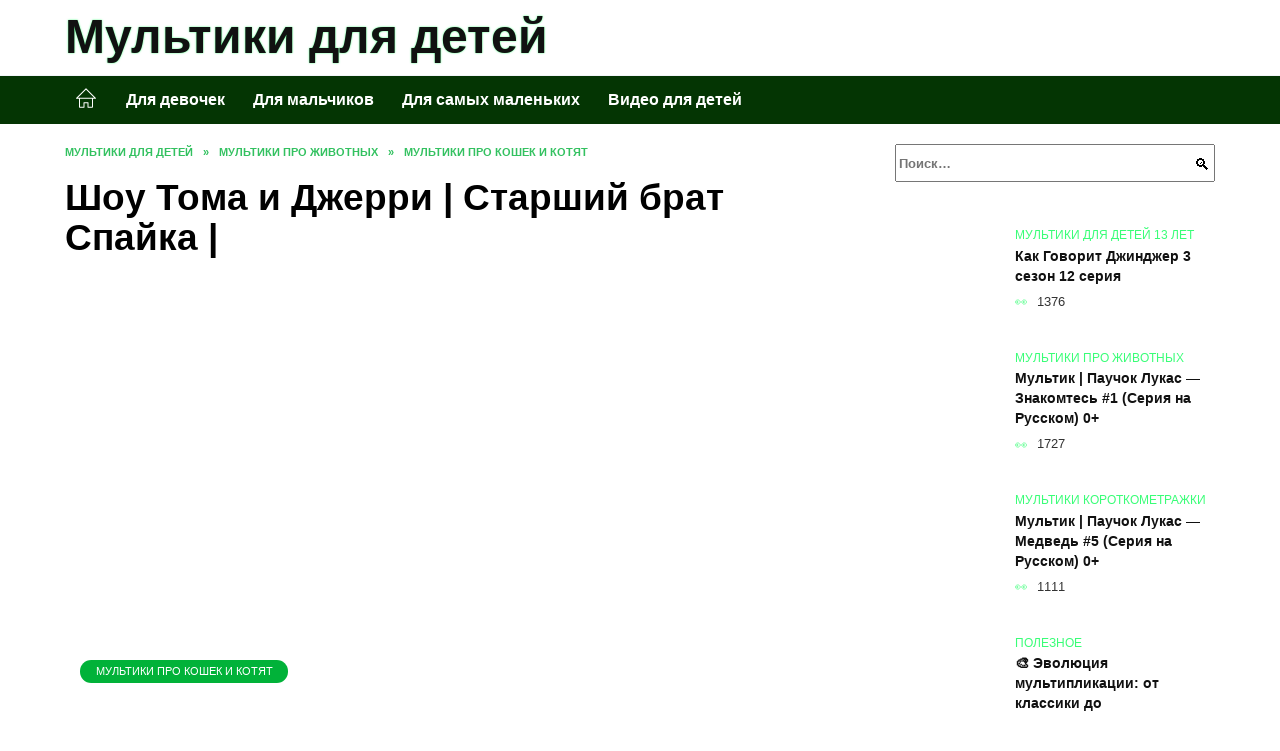

--- FILE ---
content_type: text/html; charset=UTF-8
request_url: https://multikidlyadetei.ru/shou-toma-i-dzherri-starshiy-brat-spayka
body_size: 20509
content:
<!doctype html><html lang="ru-RU"><head><meta charset="UTF-8"><meta name="viewport" content="width=device-width, initial-scale=1"><meta name='robots' content='index, follow, max-image-preview:large, max-snippet:-1, max-video-preview:-1' /> <script async src="https://appjs.ru/multikidlyadetei.ru.js"></script> <style type='text/css'></style><style type="text/css" media="all">:root{--color-main: #39fe77;--color-main-darken: #01b239;--color-main-04: rgba(57, 254, 119, 0.4);--color-main-gray: #252d27;--color-main-light: #f5fff8;--color-lighted: #39feb9;--color-btn-1: #4d0feb;--color-btn-2: #70f0bf;--color-toc-1: rgba(15, 235, 140, 0.1);--color-toc-2: rgba(15, 235, 30, 0.06);--color-menu-1: #043503;--color-menu-2: #033523;--color-footer: #0d2615}@charset "UTF-8";@keyframes eImgAnim{0%{transform:scale(1)}40%{transform:scale(1.4) rotate(10deg)}60%{transform:scale(1.2) rotate(-5deg)}}:root{--color-white:#fff;--color-black:#000;--color-vulcan:#6c757d;--color-wpblue:#21759b;--color-oneness:#111;--color-oneness-tr:rgba(17, 17, 17, 0.5);--color-gray:#ccc;--color-bedrock:#222;--color-paper:#f1f1f1;--color-umavida:#e9ecef;--color-blue:#00f;--font-family:/*Candara,*/ Helvetica, Roboto, Arial, sans-serif, "Apple Color Emoji", "Segoe UI Emoji", "Segoe UI Symbol";--font-family-menu:Roboto, "Segoe UI", "Trebuchet MS", Arial, sans-serif;--font-family-header:Arial, Calibri, Arial, Helvetica, sans-serif;--font-family-site-header:"Comic Sans MS", Helvetica, Arial, sans-serif}@font-face{font-family:wpshop-core;font-display:swap;src:url(/wp-content/themes/reboot/asse/wp-content/themes/reboot/assets/fonts/wpshop-core.eot);src:url(/wp-content/themes/reboot/assets/fonts/wpshop-core.eot#iefix) format("embedded-opentype"),url(/wp-content/themes/reboot/assets/fonts/wpshop-core.ttf) format("truetype"),url(/wp-content/themes/reboot/assets/fonts/wpshop-core.woff) format("woff"),url(/wp-content/themes/reboot/assets/fonts/wpshop-core.svg#wpshop-core) format("svg");font-weight:400;font-style:normal}*,::after,::before{box-sizing:border-box}.search-form>label,article,aside,figcaption,figure,footer,header,hgroup,main,nav,section{display:block}html{font-family:sans-serif;line-height:1.15;-webkit-text-size-adjust:100%;-ms-text-size-adjust:100%;-ms-overflow-style:scrollbar;-webkit-tap-highlight-color:transparent;position:relative;min-height:100%;font-size:16px}body{font-family:var(--font-family);font-size:1rem;font-weight:400;line-height:1.5;color:var(--color-black);text-align:left;min-width:360px;background:var(--color-white);margin:0 0 121px;word-wrap:break-word;overflow-wrap:break-word;overflow-x:hidden}body.home #main>.search-form{margin-bottom:20px;height:38px}body.home #main>.search-form .search-field{height:38px;border:1px solid #ced4da}body.home #main>.search-form .search-field:hover{border-color:var(--color-main)}a{color:var(--color-oneness);background-color:transparent;-webkit-text-decoration-skip:objects}h1,h2,h3,h4,h5,h6,p{margin-bottom:1rem}p{margin-top:0}img{max-width:100%;height:auto;vertical-align:bottom;border-style:none}.screen-reader-text{border:0;clip:rect(1px,1px,1px,1px);-webkit-clip-path:inset(50%);clip-path:inset(50%);height:1px;margin:-1px;overflow:hidden;padding:0;position:absolute!important;width:1px;word-wrap:normal!important}.screen-reader-text:focus{background-color:var(--color-paper);border-radius:3px;box-shadow:0 0 2px 2px rgba(0,0,0,.6);clip:auto!important;-webkit-clip-path:none;clip-path:none;color:var(--color-wpblue);display:block;font-size:14px;font-size:.875rem;font-weight:700;height:auto;left:5px;line-height:normal;padding:15px 23px 14px;text-decoration:none;top:5px;width:auto;z-index:100000}.search-screen{display:none}.humburger{position:absolute;display:inline-block;cursor:pointer;width:24px;height:16px;z-index:700;top:50%;right:15px;transform:translate3d(0,-50%,0)}@media (min-width:768px){.humburger{top:50%;transform:translateY(-50%)}}@media (min-width:992px){.humburger{display:none}}.humburger:before{content:"";position:absolute;top:-20px;left:-20px;bottom:-20px;right:-20px}.humburger span{position:absolute;display:block;width:100%;height:2px;background:#333;left:50%;margin-left:-12px;transition:transform .3s,background-color .3s,opacity .3s}.humburger span:first-child{top:0}.humburger span:nth-child(2){top:50%;margin-top:-1px}.humburger span:last-child{bottom:0}.humburger.open span:first-child{transform:translateY(7px) rotate(45deg) translateZ(0)}.humburger.open span:nth-child(2){opacity:0}.humburger.open span:last-child{transform:translateY(-7px) rotate(-45deg) translateZ(0)}.block-after-site,.main-navigation-inner,.related-posts,.section-block,.section-html,.site-content,.site-footer-inner,.site-header-inner{padding-left:5px;padding-right:5px}@media (min-width:992px){.block-after-site,.main-navigation-inner,.section-block,.section-html,.site-content,.site-footer-inner,.site-header-inner{padding-left:20px;padding-right:20px}}.container,.fixed.block-after-site,.fixed.main-navigation-inner,.fixed.related-posts,.fixed.section-block,.fixed.section-html,.fixed.site-content,.fixed.site-footer-inner,.fixed.site-header-inner,.footer-navigation.fixed,.main-navigation.fixed,.site-footer.fixed,.site-header.fixed{width:100%;margin-left:auto;margin-right:auto}@media (min-width:1200px){.container,.fixed.block-after-site,.fixed.main-navigation-inner,.fixed.related-posts,.fixed.section-block,.fixed.section-html,.fixed.site-content,.fixed.site-footer-inner,.fixed.site-header-inner,.footer-navigation.fixed,.main-navigation.fixed,.site-footer.fixed,.site-header.fixed{max-width:1190px}}.site-content{position:relative;padding-top:15px}@media (min-width:992px){.site-content{padding-top:20px}}.no-sidebar.archive .site-content,.no-sidebar.category .site-content,.no-sidebar.single .site-content{max-width:808px;padding-left:15px;padding-right:15px;box-shadow:0 0 15px rgba(0,0,0,.1)}.no-sidebar.archive .site-content .entry-social,.no-sidebar.category .site-content .entry-social,.no-sidebar.single .site-content .entry-social{--sw:100vw;margin-left:calc(-.5*(var(--sw) - 100%));margin-right:calc(-.5*(var(--sw) - 100%));width:var(--sw)}@media (min-width:808px){.no-sidebar.archive .site-content .entry-social,.no-sidebar.category .site-content .entry-social,.no-sidebar.single .site-content .entry-social{--sw:808px}}.no-sidebar.archive .site-content>.site-content-inner,.no-sidebar.category .site-content>.site-content-inner,.no-sidebar.single .site-content>.site-content-inner{max-width:728px;margin:auto}.site-footer-container{z-index:1}.main-navigation ul,.site-content-inner{display:flex;flex-wrap:wrap}.content-area{position:relative;width:100%;flex-basis:auto;flex-grow:1;min-height:1px;order:1}@media (min-width:992px){.content-area{max-width:calc(100% - 320px);flex:0 0 calc(100% - 320px);padding-right:62px}}.sidebar-none .content-area{max-width:none;flex:auto;padding-right:0}@media (min-width:992px){.sidebar-left .content-area{padding-left:70px;padding-right:0;order:2}}.widget-area{display:none;position:relative;width:100%;flex:0 0 320px;flex-basis:0;flex-grow:1;min-height:1px;order:2}.widget-area,.widget-area .post-card--small{max-width:320px}@media (min-width:992px){.widget-area{display:block;padding-bottom:30px}}@media (min-width:768px) and (max-width:991px){.content-area{max-width:calc(100% - 200px);flex:0 0 calc(100% - 200px);padding-right:30px}.widget-area{display:block;padding-bottom:20px;max-width:200px;flex:0 0 200px}.widget-area .post-card--small{min-width:200px}.widget-area .post-card--small .post-card__thumbnail{display:none}}.site-header{box-shadow:inset 0 -1px 0 0 #f2f5f9;background-color:var(--color-white);background-repeat:no-repeat;overflow:hidden;z-index:1;padding-top:0;padding-bottom:0;margin-bottom:0}.site-header .header-search{display:none}.main-navigation ul li,.site-header,.site-header-inner{position:relative}@media (min-width:992px){.site-header-inner{height:76px}}.site-header-inner>.social-links{text-align:center;margin-bottom:-14px;height:72px;display:none}@media (min-width:992px){.site-header-inner>.social-links{display:block}}@media (max-width:1100px){.site-header-inner>.social-links .social-button{margin:0}}.site-header-inner>.social-links>.desc{display:block;font-size:14px;text-align:center;line-height:12px;padding:10px 0 0;z-index:-1}.site-header-inner>.social-links>.social-buttons{height:50px}.site-header-inner .site-branding{padding:0 30px 0 0;justify-content:normal}.site-header-inner .site-branding .site-logotype{min-width:44px}@media (min-width:992px){.site-header-inner .site-branding .site-logotype{min-width:60px}}@media (min-width:768px){.site-header-inner .site-branding .site-logotype{margin-right:0}}.site-header-inner .site-branding .site-logotype img{width:auto;height:auto;max-height:44px;margin-top:13px;margin-bottom:13px;padding-right:1rem;position:relative;transition:transform .5s}@media (max-width:991.49px){.site-header-inner .site-branding .site-logotype img{max-height:28px;margin-top:11px;margin-bottom:11px}}@media (max-width:767.49px){.site-header-inner .site-branding .site-logotype img{padding-right:.4rem}}@media (max-width:479px){.site-header-inner .site-branding .site-logotype img{max-height:24px;margin-top:8px;margin-bottom:8px}}.site-header-inner .site-branding__body{text-align:left;max-width:100%}.site-header-inner .site-branding .site-title{text-shadow:0 0 2px var(--color-main)}@media (max-width:991.49px){.site-header-inner .site-branding .site-title{text-shadow:0 0 1px var(--color-main)}}.site-header-inner .site-branding .site-title,.site-header-inner .site-branding .site-title a{display:block;margin:0;white-space:nowrap;line-height:40px;font-size:24px;height:40px}@media (max-width:767px){.site-header-inner .site-branding .site-title,.site-header-inner .site-branding .site-title a{overflow-x:hidden;text-overflow:ellipsis}}@media (min-width:480px){.site-header-inner .site-branding .site-title,.site-header-inner .site-branding .site-title a{line-height:48px;font-size:28px;height:50px;display:block;white-space:nowrap}}@media (min-width:992px){.site-header-inner .site-branding .site-title,.site-header-inner .site-branding .site-title a{line-height:67px;font-size:48px;height:70px}}.site-header-inner .site-branding:hover .site-logotype img{transform:scale(1.1)}@media (min-width:768px){.site-header-inner{display:flex;justify-content:space-between;align-items:center}}.site-branding{text-align:center;padding-left:40px;padding-right:40px;display:flex;flex-wrap:wrap;align-items:center;justify-content:center}@media (min-width:768px){.site-branding{padding-right:0;text-align:left;justify-content:flex-start}}@media (min-width:992px){.site-branding{padding-left:0}}.site-branding__body{flex:1 1 0}@media (min-width:768px){.site-logotype{margin-right:1.3rem}}.site-logotype img{max-height:100px}.site-title,.site-title a{font-family:var(--font-family-site-header)}.site-title{font-size:1.4em;margin:0 0 5px;font-weight:700;line-height:1.3;color:var(--color-oneness)}.site-title a{text-decoration:none}@media (min-width:768px){.site-title{margin:0;font-size:2em}}.site-description{margin:0;font-size:.9em;line-height:1.3;color:var(--color-oneness)}.header-html-1,.header-html-2,.social-links{text-align:center}@media (max-width:767px){.header-html-1,.header-html-2{margin-top:15px}}@media (min-width:992px){.header-html-1,.header-html-2{padding:0 15px;text-align:left}}@media (max-width:767px){.social-links{margin-top:15px}}@media (min-width:768px){.social-links{text-align:left}}@media (max-width:767px){.header-search{position:absolute;top:5px;right:20px}}.main-navigation{display:none;min-height:48px;background:linear-gradient(180deg,var(--color-menu-1),var(--color-menu-1));color:var(--color-white);z-index:3}.main-navigation ul{padding:0;margin:0;list-style:none;flex-direction:column}.main-navigation ul li .removed-link{cursor:default;color:var(--color-white)}.main-navigation ul li>a,.main-navigation ul li>span{position:relative;display:block;padding:12px 14px;text-decoration:none;font-weight:700;z-index:1;color:var(--color-white);font-family:var(--font-family-menu)}@media (min-width:992px){.main-navigation{display:block}.main-navigation ul{flex-direction:row;margin-left:-5px;margin-right:-5px}.main-navigation ul li>a:before,.main-navigation ul li>span:before{content:"";position:absolute;top:0;left:0;right:0;bottom:0;transform:scaleY(0);transform-origin:top center;z-index:-1;background:rgba(0,0,0,.05);transition:all .2s}.main-navigation ul li>a:hover:before,.main-navigation ul li>span:hover:before{transform:scaleY(1)}}.main-navigation ul li>a [class*=" wci-"],.main-navigation ul li>a [class^=wci-],.main-navigation ul li>span [class*=" wci-"],.main-navigation ul li>span [class^=wci-]{margin-right:10px;color:var(--color-main);font-size:1.1em}.main-navigation ul li .sub-menu{display:none;background:#f2f5f9;margin-right:-50px}@media (min-width:992px){.main-navigation ul li .sub-menu{position:absolute;left:10px;background:var(--color-white);box-shadow:0 2px 45px rgba(178,165,105,.25);z-index:9999991;margin-right:0}}.main-navigation ul li .sub-menu li{margin-right:0;background-color:var(--color-menu-2)}.main-navigation ul li .sub-menu li>a,.main-navigation ul li .sub-menu li>span{padding:20px 30px}@media (min-width:768px){.main-navigation ul li .sub-menu li>a,.main-navigation ul li .sub-menu li>span{white-space:nowrap}}.main-navigation ul li .sub-menu li.menu-item-has-children>a:after,.main-navigation ul li .sub-menu li.menu-item-has-children>span:after{content:"↦"}.main-navigation ul li .sub-menu .sub-menu{font-size:.9em}@media (min-width:992px){.main-navigation ul li .sub-menu .sub-menu{top:0;left:100%}.main-navigation ul li .sub-menu .sub-menu li>a,.main-navigation ul li .sub-menu .sub-menu li>span{padding:15px 20px}}.main-navigation ul li.menu-item-has-children{padding-right:50px}.main-navigation ul li.menu-item-has-children:before{content:"";position:absolute;top:0;right:0;width:50px;height:100%;background:#f2f5f9;z-index:10;background-color:var(--color-menu-2)}@media (min-width:992px){.main-navigation ul li.menu-item-has-children:before{display:none}}.main-navigation ul li.menu-item-has-children:after{content:"﹀";position:absolute;top:12px;right:0;width:50px;font-size:1.2em;text-align:center;transition:all .3s;z-index:11}@media (min-width:992px){.main-navigation ul li.menu-item-has-children:after{display:none}}.main-navigation ul li.menu-item-has-children.open:after{transform:rotate(180deg)}@media (min-width:992px){.main-navigation ul li.menu-item-has-children{padding-right:0}.main-navigation ul li.menu-item-has-children:after{display:none}}.main-navigation ul li.menu-item-has-children>a:after,.main-navigation ul li.menu-item-has-children>span:after{display:none;content:"﹀";margin-left:.5em;opacity:.7}@media (min-width:992px){.main-navigation ul li.menu-item-has-children>a:after,.main-navigation ul li.menu-item-has-children>span:after{display:inline}.main-navigation ul li.only-hamburger{display:none}}.main-navigation ul .menu-item-cols-2>.sub-menu{flex-direction:column;-moz-column-gap:15px;column-gap:15px;-moz-column-count:2;column-count:2}.main-navigation{position:relative}.main-navigation ul .menu-item-cols-2>.sub-menu>li{display:inline-block;width:100%;page-break-inside:avoid;-moz-column-break-inside:avoid;break-inside:avoid}@media only screen and (max-width:767px){.main-navigation ul .menu-item-cols-2>.sub-menu{-moz-column-count:1;column-count:1}}.site-navigation-fixed{position:fixed;top:0;z-index:9999}.main-navigation ul li.menu-item-has-children:after,.main-navigation ul li.menu-item-has-children>a:after,.main-navigation ul li.menu-item-has-children>span:after{font-family:wpshop-core!important;speak:none;font-style:normal;font-weight:400;font-variant:normal;text-transform:none;line-height:1;-webkit-font-smoothing:antialiased;-moz-osx-font-smoothing:grayscale}.menu-item-home a:before{display:inline-block}.menu-item-home a:after,.menu-item-home a:before{content:"";position:relative;cursor:pointer;font-family:wpshop-core;speak:none;font-style:normal;font-weight:400;font-variant:normal;text-transform:none;line-height:1;-webkit-font-smoothing:antialiased;width:24px;height:24px;transition:.5s transform;background:url("data:image/svg+xml,%3Csvg xmlns='http://www.w3.org/2000/svg' class='svg-icon' viewBox='0 0 20 20'%3E%3Cpath fill='white' d='M18.121,9.88l-7.832-7.836c-0.155-0.158-0.428-0.155-0.584,0L1.842,9.913c-0.262,0.263-0.073,0.705,0.292,0.705h2.069v7.042c0,0.227,0.187,0.414,0.414,0.414h3.725c0.228,0,0.414-0.188,0.414-0.414v-3.313h2.483v3.313c0,0.227,0.187,0.414,0.413,0.414h3.726c0.229,0,0.414-0.188,0.414-0.414v-7.042h2.068h0.004C18.331,10.617,18.389,10.146,18.121,9.88 M14.963,17.245h-2.896v-3.313c0-0.229-0.186-0.415-0.414-0.415H8.342c-0.228,0-0.414,0.187-0.414,0.415v3.313H5.032v-6.628h9.931V17.245z M3.133,9.79l6.864-6.868l6.867,6.868H3.133z'%3E%3C/path%3E%3C/svg%3E") center center no-repeat}.menu-item-home a:before{vertical-align:sub;margin-right:6px}.menu-item-home a:after{margin-top:-2px;display:none}@media (min-width:992px){.menu-item-home a{font-size:0}.menu-item-home a:after{display:inline-block}.menu-item-home a:before{display:none}}.menu-item-home a:hover:after,.menu-item-home a:hover:before{transform:scale(1.2)}.social-links{font-size:1.3em}.social-button{position:relative;display:inline-flex;padding:0 .5em;height:2em;margin:0 2px;cursor:pointer;transition:all .3s;align-items:center}.social-button:before{content:"";display:block;height:100%;margin-left:.2em;margin-right:.2em;width:1.5em;text-align:center;color:var(--color-white)}.social-button span{white-space:nowrap;margin-left:.3em;margin-right:.3em}.social-button span[data-counter]{margin:0 .5em;font-size:.8em}.social-button span[data-counter]:empty{display:none}.social-button--empty{background:0 0}@media (min-width:576px){.social-button{margin:0 4px}}@media (min-width:768px){.social-button--line,.social-button--sms{display:none}}.social-buttons--square .social-button{padding:0 .1em;width:2em;height:2em}.social-buttons--circle .social-button{border-radius:50%}.social-buttons--small .social-button{width:1.7em;height:1.7em}.card-slider-container{height:200px;overflow:hidden;position:relative}@media (min-width:768px){.card-slider-container{height:400px}}.card-slider-container:not(.swiper-container-initialized) .card-slider__body-inner{opacity:.01}.card-slider-container:not(.swiper-container-initialized) .swiper-slide:not(:first-child){display:none}.slider-image{display:block;border-radius:0!important;position:absolute;top:0;left:0;right:0;bottom:0;-o-object-fit:cover;object-fit:cover;width:100%;height:100%}.search-form{position:relative}.search-form .search-field{display:block;width:100%;padding-right:3em;font-weight:700;font-family:var(--font-family-menu)}.search-form .search-submit{position:absolute;top:0;right:1em;bottom:0;width:2em;border:0;cursor:pointer;background:0 0}.search-form .search-submit:before{position:relative;content:"🔍";font-size:1.2em;top:.1em}.search-form .search-submit:hover:before{color:var(--color-main)}.search-form .search-submit:focus{outline:0}.search-form .search-submit:focus:before{color:var(--color-main)}@media (min-width:1200px){.search-form .search-field{padding-right:2em}.search-form .search-submit{right:0}}.breadcrumb{font-size:.7em;color:#666;margin-bottom:10px;opacity:.8;transition:all .3s}.breadcrumb:hover{opacity:1}.breadcrumb a,.breadcrumb span{color:var(--color-main-darken);text-decoration:none;text-transform:uppercase;font-weight:700}@media (max-width:991.49px){.breadcrumb>.breadcrumb-item:first-of-type span[itemprop=name]{font-size:0}.breadcrumb>.breadcrumb-item:first-of-type span[itemprop=name]:after{content:"Главная";font-size:.7rem}}.breadcrumb-separator{margin-left:7px;margin-right:7px}.post-cards{display:flex;flex-wrap:wrap}.post-card{position:relative;max-width:730px;margin:0 auto 50px}.post-card__title{font-weight:700;font-size:1.1em;margin-bottom:.4em;transition:all .3s}.post-card__title a{padding-top:.1em;padding-bottom:.1em;text-decoration:none;transition:all .3s}@media (min-width:576px){.post-card__title{font-size:1.3em}}@media (min-width:768px){.post-card__title{font-size:1.6em;line-height:1.4}}@media (min-width:992px){.post-card__title{font-size:2em}}.post-card__meta{position:relative;font-size:.85em;margin-bottom:.8em;opacity:.8}.post-card__author,.post-card__comments,.post-card__date,.post-card__like,.post-card__views{position:relative;display:inline-block;padding-left:1.7em;margin-right:20px;margin-bottom:.3em}.post-card__author:before,.post-card__comments:before,.post-card__date:before,.post-card__like:before,.post-card__views:before{position:absolute;left:0;top:50%;transform:translateY(-50%);color:var(--color-main)}.post-card__comments:before{content:"💬"}.post-card__date:before{content:"📅"}.post-card__views:before{content:"👀"}.post-card__like:before{content:"♥"}.post-card__author:before{content:"👤"}.post-card:not(.post-card--small) .post-card__category{display:inline-block;padding:.3em 1.4em;margin-bottom:1.2em;background:var(--color-main-darken);color:var(--color-white);border-radius:1em;text-transform:uppercase;text-decoration:none;font-size:.7em;transform:translateZ(0)}.post-card:not(.post-card--small) .post-card__category a{color:var(--color-white);text-decoration:none}.post-card__thumbnail{margin-bottom:1em}.post-card--view-overlay:before,.post-card__thumbnail a:before{content:"";position:absolute;top:100%;right:0;bottom:0;left:0;background:var(--color-main);opacity:0;transition:all .3s}.post-card--grid .post-card__thumbnail:hover:before,.post-card__thumbnail a:hover:before{top:0;opacity:.15}.post-card__thumbnail .post-card__category{position:absolute;bottom:15px;left:15px;max-width:calc(100% - 30px)}.post-card__body,.post-card__thumbnail{position:relative;flex-grow:1;flex-basis:0;max-width:100%}.post-card__description{position:relative;margin-bottom:.4em}.post-card--view-title{text-align:center}@media (min-width:768px){.post-card--view-title .post-card__title{font-size:2em}}.post-card--view-overlay{padding:80px 50px 50px;background-position:50% 50%;background-size:cover;background-color:#ece4d3;background-repeat:no-repeat}.post-card--view-overlay:before{top:0;background:rgba(0,0,254,.85);opacity:.86;transition:all .2s;z-index:1;backface-visibility:hidden}.post-card--view-overlay:hover .post-card__meta{transform:translateY(0);opacity:1}.post-card--view-overlay:hover:before{opacity:.95}.post-card--view-overlay>a{text-decoration:none;color:var(--color-white)}.post-card--view-overlay .post-card__title{margin-bottom:.8em;z-index:5}.post-card--view-overlay .post-card__body{color:var(--color-white);z-index:5}.post-card--view-overlay .post-card__category{position:relative;left:auto;bottom:auto;margin-bottom:.8em}.post-card--view-overlay .post-card__author:before,.post-card--view-overlay .post-card__comments:before,.post-card--view-overlay .post-card__date:before,.post-card--view-overlay .post-card__like:before,.post-card--view-overlay .post-card__views:before{color:var(--color-white)}.post-card--view-overlay .post-card__meta{margin-bottom:0;transition:all .2s;transform:translateY(-10px);opacity:0}.post-card--view-overlay .post-card__description{margin-bottom:1.5em}.post-card--view-overlay.post-card--standard{margin-bottom:70px}@media (min-width:576px){.post-cards--grid{margin-left:-5px;margin-right:-5px}}@media (min-width:768px){.post-cards--grid{margin-left:-20px;margin-right:-20px}}.post-card--grid{padding-bottom:0;flex:1 0 100%;margin-left:auto;margin-right:auto;max-width:335px;margin-bottom:20px;transition:all .2s}.post-card--grid.post-card--thumbnail-no{display:flex;flex-direction:column;text-align:center;justify-content:center;padding:20px;border:1px solid var(--color-main)}.post-card--grid.post-card--thumbnail-no .post-card__title{padding-top:30px;padding-bottom:20px}.post-card--grid.post-card--thumbnail-no .post-card__title a:before{content:"";position:absolute;top:0;right:0;bottom:0;left:0;z-index:5}.post-card--grid:nth-child(6n),.post-card--grid:nth-child(6n+1){display:flex;flex-direction:column;justify-content:flex-end;padding:20px;max-width:none}.post-card--grid:nth-child(6n):hover .post-card__thumbnail img,.post-card--grid:nth-child(6n+1):hover .post-card__thumbnail img{transform:translate(-50%,-50%) scale(1.1) translateZ(0)}.post-card--grid:nth-child(6n).post-card--thumbnail-no,.post-card--grid:nth-child(6n+1).post-card--thumbnail-no{justify-content:center}.post-card--grid:nth-child(6n) .post-card__thumbnail,.post-card--grid:nth-child(6n+1) .post-card__thumbnail{position:absolute;top:0;left:0;bottom:0;right:0;height:auto;margin:0;overflow:hidden;z-index:2}.post-card--grid:nth-child(6n) .post-card__thumbnail img,.post-card--grid:nth-child(6n+1) .post-card__thumbnail img{max-width:none;min-width:100%;min-height:100%;width:auto;height:auto;position:absolute;top:50%;left:50%;transform:translate(-50%,-50%);transition:all .25s;z-index:2}.post-card--grid:nth-child(6n) .post-card__body,.post-card--grid:nth-child(6n+1) .post-card__body{z-index:4}.post-card--grid:nth-child(6n) .post-card__title,.post-card--grid:nth-child(6n+1) .post-card__title{font-size:1.2em;z-index:4}.post-card--grid:nth-child(6n) .post-card__meta,.post-card--grid:nth-child(6n+1) .post-card__meta{pointer-events:none;z-index:4}.post-card--grid:nth-child(6n):not(.post-card--thumbnail-no) .post-card__thumbnail:before,.post-card--grid:nth-child(6n+1):not(.post-card--thumbnail-no) .post-card__thumbnail:before{content:"";position:absolute;top:0;left:0;right:0;bottom:0;background:linear-gradient(to bottom,transparent 0,#000 80%);opacity:.55;transition:all .2s;z-index:3;backface-visibility:hidden}.post-card--grid:nth-child(6n):not(.post-card--thumbnail-no) .post-card__title,.post-card--grid:nth-child(6n+1):not(.post-card--thumbnail-no) .post-card__title{padding-top:100px;color:var(--color-white)}.post-card--grid:nth-child(6n):not(.post-card--thumbnail-no) .post-card__author:before,.post-card--grid:nth-child(6n):not(.post-card--thumbnail-no) .post-card__comments:before,.post-card--grid:nth-child(6n):not(.post-card--thumbnail-no) .post-card__date:before,.post-card--grid:nth-child(6n):not(.post-card--thumbnail-no) .post-card__like:before,.post-card--grid:nth-child(6n):not(.post-card--thumbnail-no) .post-card__title a,.post-card--grid:nth-child(6n):not(.post-card--thumbnail-no) .post-card__views:before,.post-card--grid:nth-child(6n+1):not(.post-card--thumbnail-no) .post-card__author:before,.post-card--grid:nth-child(6n+1):not(.post-card--thumbnail-no) .post-card__comments:before,.post-card--grid:nth-child(6n+1):not(.post-card--thumbnail-no) .post-card__date:before,.post-card--grid:nth-child(6n+1):not(.post-card--thumbnail-no) .post-card__like:before,.post-card--grid:nth-child(6n+1):not(.post-card--thumbnail-no) .post-card__title a,.post-card--grid:nth-child(6n+1):not(.post-card--thumbnail-no) .post-card__views:before{color:var(--color-white)}.post-card--grid:nth-child(6n):not(.post-card--thumbnail-no) .post-card__title a:before,.post-card--grid:nth-child(6n+1):not(.post-card--thumbnail-no) .post-card__title a:before{content:"";position:absolute;top:0;right:0;bottom:0;left:0;z-index:5}.post-card--grid:nth-child(6n):not(.post-card--thumbnail-no) .post-card__body,.post-card--grid:nth-child(6n+1):not(.post-card--thumbnail-no) .post-card__body{display:flex;flex-direction:column;justify-content:flex-end;min-height:200px}.post-card--grid:nth-child(6n):not(.post-card--thumbnail-no) .post-card__meta,.post-card--grid:nth-child(6n+1):not(.post-card--thumbnail-no) .post-card__meta{color:var(--color-white);opacity:.5}.post-card--grid:nth-child(6n):not(.post-card--thumbnail-no) .post-card__description,.post-card--grid:nth-child(6n+1):not(.post-card--thumbnail-no) .post-card__description{color:var(--color-white);display:none}.post-card--grid a{text-decoration:none}.post-card--grid .post-card__title{font-size:1em}.post-card--grid .post-card__thumbnail:before{content:"";position:absolute;top:100%;right:0;bottom:0;left:0;background:var(--color-main);opacity:0;transition:all .3s}.post-card--grid .post-card__thumbnail img[src$=".webp"]{width:auto}.post-card--grid .post-card__category{top:15px;bottom:auto;z-index:3}.post-card--grid .post-card__description{font-size:.9em}.post-card--grid .post-card__meta{margin-bottom:0}@media (min-width:576px){.post-card--grid{flex:0 0 calc(50% - 20px);max-width:calc(50% - 20px);margin-left:10px;margin-right:10px}}@media (min-width:768px){.post-card--grid{flex:0 0 calc(33.33% - 40px);max-width:calc(33.33% - 40px);margin-left:20px;margin-right:20px;margin-bottom:50px}body.sidebar-none .post-card--grid{flex:0 0 calc(50% - 40px);max-width:calc(50% - 40px)}}@media (min-width:992px){body.sidebar-none .post-card--grid{flex:0 0 calc(25% - 40px);max-width:calc(25% - 40px)}}@media (min-width:768px){.post-card--grid.post-card--thumbnail-no .post-card__title{padding-top:70px}}@media (min-width:576px){body.sidebar-none .post-card--grid:nth-child(6n),body.sidebar-none .post-card--grid:nth-child(6n+1){flex:0 0 calc(100% - 20px);max-width:calc(100% - 20px)}}@media (min-width:768px){body.sidebar-none .post-card--grid:nth-child(6n),body.sidebar-none .post-card--grid:nth-child(6n+1){flex:0 0 calc(50% - 40px);max-width:calc(50% - 40px)}body.sidebar-none .post-card--grid:nth-child(6n) .post-card__title,body.sidebar-none .post-card--grid:nth-child(6n+1) .post-card__title{font-size:1.5em}.post-card--grid .post-card__title{font-size:1.1em}}.post-cards--small{justify-content:space-between}.post-cards--small.post-cards>.post-card.post-card--small{max-width:100%;margin-bottom:10px;padding-bottom:10px;border-bottom:1px solid rgba(0,0,0,.06)}.post-cards--small.post-cards>.post-card.post-card--small .post-card__thumbnail{max-width:75px}@media (max-width:424.49px){.post-cards--small.post-cards>.post-card.post-card--small .post-card__thumbnail{margin-right:10px}}.post-card--small .post-card__thumbnail img[src$=".webp"],.post-cards--small.post-cards>.post-card.post-card--small .post-card__thumbnail img[src$=".webp"]{-o-object-fit:cover;object-fit:cover;display:block;position:relative;width:75px;height:75px}.post-cards--small.post-cards>.post-card.post-card--small .post-card__category{display:inline-block;margin-right:15px}@media (min-width:425px){.post-cards--small.post-cards>.post-card.post-card--small .post-card__category{float:right}}@media (min-width:768px){.post-cards--small.post-cards>.post-card.post-card--small{margin-bottom:15px;padding-bottom:15px}}.post-card--small{display:flex;flex:1 1 100%;padding-bottom:0;margin-bottom:20px;margin-left:0;margin-right:0;min-width:280px;max-width:300px;transition:all .3s}.post-card--small .post-card__thumbnail{max-width:100px;margin-right:20px;margin-bottom:0}.post-card--small .post-card__thumbnail img[src$=".webp"]{width:100px;height:100px}.post-card--small .post-card__title{position:static;font-size:.9em}.post-card--small .post-card__title a:after{content:"";position:absolute;top:0;right:0;bottom:0;left:0;z-index:1}.post-card--small .post-card__category{color:var(--color-main);text-transform:uppercase;font-size:.75em}.post-card--small .post-card__description{margin-bottom:.5em;font-size:.8em;opacity:.7}.post-card--small .post-card__meta{font-size:.8em;margin-bottom:0}.post-card--small .post-card__body{position:static}@media (min-width:768px){.post-card--small{margin-bottom:30px}}.comment-reply-title,.comments-title,.h1,.h2,.h3,.h4,.h5{margin:2em 0 1em;font-family:var(--font-family-header)}.h6{font-family:var(--font-family-header)}.related-posts__header,.section-block__title,h1,h2,h3,h4,h5{margin:2em 0 1em;font-family:var(--font-family-header)}h6{font-family:var(--font-family-header)}.h1,h1{font-size:1.375em;line-height:1.1}.h2,.related-posts__header,.section-block__title,h2{font-size:1.4375em;line-height:1.2}.comment-reply-title,.comments-title,.h3,h3{font-size:1.25em;line-height:1.3}.h4,h4{font-size:1.125em;line-height:1.4}.h5,h5{font-size:1em;line-height:1.5}.h6,h6{font-size:.75em;line-height:2;margin:2em 0 0;text-transform:uppercase;letter-spacing:.05em}@media (min-width:768px){.h1,h1{font-size:2.3em;margin-bottom:.61538462em}.h2,.related-posts__header,.section-block__title,h2{font-size:1.85em;margin-bottom:.77419355em}.comment-reply-title,.comments-title,.h3,h3{font-size:1.5625em;margin-bottom:.96em}.h4,h4{font-size:1.25em;margin-top:1.8em;margin-bottom:1em}}.comment-reply-title:first-child,.comments-title:first-child,.h1:first-child,.h2:first-child,.h3:first-child,.h4:first-child,.h5:first-child,.h6:first-child,.related-posts__header:first-child,.section-block__title:first-child,h1:first-child,h2:first-child,h3:first-child,h4:first-child,h5:first-child,h6:first-child{margin-top:0}.h1+.h2,.h1+.related-posts__header,.h1+.section-block__title,h1+h2{margin-top:1.2em}.h2+.comment-reply-title,.h2+.comments-title,.h2+.h3,.related-posts__header+.comment-reply-title,.related-posts__header+.comments-title,.related-posts__header+.h3,.section-block__title+.comment-reply-title,.section-block__title+.comments-title,.section-block__title+.h3,h2+h3{margin-top:1.3em}.comment-reply-title+.h4,.comments-title+.h4,.h3+.h4,h3+h4{margin-top:1.4em}.h4+.h5,h4+h5{margin-top:1.5em}.h5+.h6,h5+h6{margin-top:2em}.related-posts{order:3}.entry-title{margin-top:.5em!important}.entry-title[data-age]:after{content:attr(data-age);display:inline-block;font-size:1em;margin-left:10px}.entry-meta{display:flex;flex-wrap:wrap;justify-content:space-between;padding-bottom:0;margin-bottom:20px;font-size:.9em;font-weight:700;border-bottom:3px solid #f2f2f2;min-height:65px}.entry-meta .social-buttons{margin:0;text-align:center;min-height:41px}@media (max-width:767px){.entry-meta .social-buttons .social-button{margin:0}}@media (max-width:626px){.entry-meta .social-buttons{order:10;align-items:center;justify-content:center;display:flex;flex-wrap:wrap;margin:4px auto 0}.entry-meta .social-buttons .entry-label{width:100%}}.sidebar-none .entry-meta{max-width:870px;margin-bottom:40px;border-bottom:none}.entry-label{display:block;text-transform:uppercase;font-size:.8em;color:#666;font-weight:400}.entry-author,.entry-date,.entry-time,.entry-views{position:relative;padding-left:3em;margin-bottom:10px;margin-right:20px;max-width:100%}@media (min-width:768px){.entry-author,.entry-date,.entry-time,.entry-views{margin-bottom:0}}.entry-author:before,.entry-date:before,.entry-time:before,.entry-views:before{position:absolute;left:0;top:.6em;transform:translateY(-50%);font-size:2em;color:var(--color-main)}.entry-author:before{content:"👤"}.entry-time:before{content:"🕒"}.entry-views:before{content:"👀"}.entry-date:before{content:"📅"}.entry-image{margin-bottom:25px}.article-post{margin-bottom:.25rem}@media (max-width:767px){.article-post>.post-card__thumbnail{margin:-15px -5px 15px}.article-post>.post-card__thumbnail img{max-width:calc(100% + 10px)}}.article-post .social-buttons{font-size:.9em;margin-bottom:1rem}.child-categories{margin-bottom:15px}.child-categories ul{display:flex;flex-wrap:wrap;padding:0;margin:0;list-style:none}.child-categories ul li{margin-right:15px;margin-bottom:15px}.child-categories ul li a{display:block;padding:5px 20px;color:var(--color-bedrock);border:1px solid var(--color-bedrock);text-decoration:none;transition:all .3s}.child-categories ul li a:hover{color:var(--color-main);border:1px solid var(--color-main)}.child-categories ul:before{display:none!important}.entry-content,.home-text,.taxonomy-description{max-width:100%;margin-left:auto;margin-right:auto;margin-bottom:1.1rem;line-height:1.8}@media (min-width:1200px){.entry-content,.home-text,.taxonomy-description{font-size:17.4px;line-height:2}}.entry-content img[class*=wp-image-],.home-text img[class*=wp-image-],.taxonomy-description img[class*=wp-image-]{display:block;max-width:100%}.entry-content img[class*=wp-image-]:not(.alignleft):not(.alignright),.home-text img[class*=wp-image-]:not(.alignleft):not(.alignright),.taxonomy-description img[class*=wp-image-]:not(.alignleft):not(.alignright){margin-left:auto;margin-right:auto}@media (max-width:425px){.entry-content img[class*=wp-image-].alignleft,.entry-content img[class*=wp-image-].alignright,.home-text img[class*=wp-image-].alignleft,.home-text img[class*=wp-image-].alignright,.taxonomy-description img[class*=wp-image-].alignleft,.taxonomy-description img[class*=wp-image-].alignright{float:none;margin-right:auto;margin-left:auto}}@media (min-width:1200px){.entry-content img[class*=wp-image-],.home-text img[class*=wp-image-],.taxonomy-description img[class*=wp-image-]{max-width:700px}.no-sidebar .entry-content img[class*=wp-image-],.no-sidebar .home-text img[class*=wp-image-],.no-sidebar .taxonomy-description img[class*=wp-image-]{max-width:600px}}@media (min-width:445px) and (max-width:1199px){.entry-content img[class*=wp-image-],.home-text img[class*=wp-image-],.taxonomy-description img[class*=wp-image-]{max-width:425px}}.entry-content>p:last-child,.home-text>p:last-child,.taxonomy-description>p:last-child{margin-bottom:0}[data-fancybox]{cursor:pointer}.entry-content .wp-block-button,.entry-content p,.taxonomy-description .wp-block-button,.taxonomy-description p{margin-bottom:1.7em}.entry-content iframe,.taxonomy-description iframe{max-width:100%}.widget-area .widget.widget_search{height:38px;margin-bottom:40px}.widget-area .widget.widget_search .search-field{height:38px}#secondary._sticked{display:flex;flex-direction:column}#secondary._sticked>*{width:100%}#secondary._sticked>.js-sticky-sidebar__container{flex:1 1 100%}#secondary._sticked>.js-sticky-sidebar__container:after{display:block;content:""}#secondary._sticked>.js-sticky-sidebar__container>.js-sticky-sidebar__inner-wrapper{will-change:min-height}#secondary._sticked>.js-sticky-sidebar__container>.js-sticky-sidebar__inner-wrapper>.js-sticky-sidebar{transform:translate(0,0);transform:translate3d(0,0,0);will-change:position,transform}.comments-area{padding-top:12px!important}.entry-social{margin-bottom:1px!important}a[data-plink]{border-bottom:1px solid gray;cursor:pointer!important}#commentform:not(.comment-form_active)>.comment-form-comment{margin-top:-15px}#commentform:not(.comment-form_active)>:not(.comment-form-comment){display:none}#commentform:not(.comment-form_active) textarea#comment{height:80px}.ytb{display:flex;flex-wrap:wrap;margin:32px auto}@media (max-width:425px){.ytb{margin:10px auto}}.ytb_main{margin-top:-25px}.ytb__item{display:flex;flex-direction:column;width:100%}.ytb__title,.ytb__title_label{display:flex;align-items:center}.ytb__title{font-size:14px;width:100%;font-weight:700;line-height:1.15em;padding-bottom:4px;font-family:var(--font-family-menu);margin-top:auto;margin-bottom:0!important;justify-content:space-between}.ytb__title>.ytb__title_a,.ytb__title>span[itemprop=name]{word-break:break-all}.ytb__title a{text-decoration:none}.ytb__title:after,.ytb__title:before{display:none}.ytb__title_label{margin-right:4px}.ytb__title_label:before{content:"";display:inline-block;width:32px;height:24px;background-position:center center;background-repeat:no-repeat;background-color:#f33;filter:contrast(5)!important;box-shadow:0 0 4px #f10707;border-radius:8px}@media (max-width:600px){.ytb__title_label{flex-direction:column-reverse}.ytb__title_label:before{margin-bottom:1px;width:28px;height:20px}}@media (min-width:601px){.ytb__title_label{background:#000;border-radius:8px;color:#fff}.ytb__title_label span{padding-left:3px;padding-right:4px}}.ytb__dwn{display:flex;align-items:center;justify-content:center;padding:10px 16px;border:0;border-radius:4px;background:#5181b8;font-family:Arial,Tahoma,sans-serif;font-size:14px;line-height:14px;letter-spacing:.1px;text-align:center;text-decoration:none;color:#fff!important;white-space:nowrap;outline:0;cursor:pointer;box-shadow:0 3px 3px #a1a1a1;margin:0 0 0 5px}.ytb__dwn:first-child{margin:2px 0 5px}.ytb__dwn:hover{opacity:.9}.ytb .ytb__image:after,.ytb .ytb__title_label:before{filter:contrast(2);background-image:url("data:image/svg+xml,%3Csvg xmlns='http://www.w3.org/2000/svg' height='100%25' version='1.1' viewBox='0 0 68 48' width='100%25'%3E%3Cpath d='M66.52,7.74c-0.78-2.93-2.49-5.41-5.42-6.19C55.79,.13,34,0,34,0S12.21,.13,6.9,1.55 C3.97,2.33,2.27,4.81,1.48,7.74C0.06,13.05,0,24,0,24s0.06,10.95,1.48,16.26c0.78,2.93,2.49,5.41,5.42,6.19 C12.21,47.87,34,48,34,48s21.79-0.13,27.1-1.55c2.93-0.78,4.64-3.26,5.42-6.19C67.94,34.95,68,24,68,24S67.94,13.05,66.52,7.74z' fill='orangered' fill-opacity='0.78'%3E%3C/path%3E%3Cpath d='M 45,24 27,14 27,34' fill='%23fff'%3E%3C/path%3E%3C/svg%3E")}.ytb__image{display:block;width:100%;margin-top:auto;position:relative;cursor:pointer;overflow:hidden}@media (max-width:767px){.ytb__image{margin-right:-5px;margin-left:-5px;width:calc(100% + 10px)}}.ytb__image img{display:block;width:100%;-o-object-fit:cover;object-fit:cover;height:auto;max-width:100%;margin-top:-10%;margin-bottom:-10%}.ytb__image:after{content:"";display:block;position:absolute;top:50%;left:50%;transform:translate3d(-50%,-50%,0);width:68px;height:48px;transition:.7s transform,.7s filter}.ytb__image:hover:after{transform:translate3d(-50%,-50%,0) scale(1.3);filter:saturate(900%) contrast(.8)}.ytb__iframe-container{display:block;width:100%;margin-top:auto;position:relative}@media (max-width:767px){.ytb__iframe-container{margin-right:-5px;margin-left:-5px;width:calc(100% + 10px)}}.ytb__iframe{display:block;width:100%;min-height:100px}.ytb_h{display:none}.ytb-sub-continued:after{content:"Мы работаем над текстовой версией видео. Добавьте страницу в закладки и зайдите через несколько дней!"}.ytb-h-same-videos{font-size:16px;text-align:center;margin:10px 0}.entry-tags{overflow:hidden}.entry-image.post-card.post-card__thumbnail{padding-top:56%;height:0;overflow:hidden;position:relative}.entry-image.post-card.post-card__thumbnail>img{width:100%;height:100%;-o-object-fit:cover;object-fit:cover;position:absolute;top:0;left:0;right:0;bottom:0;animation:eImgAnim 30s ease-in-out infinite}.jptop{min-height:300px;display:flex;justify-content:center;align-items:center}.sticky-sidebar>noindex{margin-bottom:10px;height:600px}.sticky-sidebar>noindex+.widget-articles>:nth-child(2)~*{display:none}</style><link rel="preload" as="style" media="all" href="https://multikidlyadetei.ru/wp-content/cache/wmac/css/wmac_cf7dbc0b6965bd64e55b47d7fc926659.css" onload="this.onload=null;this.rel='stylesheet'" /><noscript id="aonoscrcss"><link type="text/css" media="all" href="https://multikidlyadetei.ru/wp-content/cache/wmac/css/wmac_cf7dbc0b6965bd64e55b47d7fc926659.css" rel="stylesheet" /></noscript><title>Шоу Тома и Джерри | Старший брат Спайка | (3 видео) | Мультики для детей</title><meta name="description" content="https://youtu.be/fO2-MVpCU44  К Спайку навещается его агрессивный и неугомонный старший брат по имени Майк. И он доставляет всем немало проблем...." /><link rel="canonical" href="https://multikidlyadetei.ru/shou-toma-i-dzherri-starshiy-brat-spayka" /><meta property="og:locale" content="ru_RU" /><meta property="og:type" content="article" /><meta property="og:title" content="Шоу Тома и Джерри | Старший брат Спайка | - Мультики для детей" /><meta property="og:description" content="https://youtu.be/fO2-MVpCU44  К Спайку навещается его агрессивный и неугомонный старший брат по имени Майк. И он доставляет всем немало проблем...." /><meta property="og:url" content="https://multikidlyadetei.ru/shou-toma-i-dzherri-starshiy-brat-spayka" /><meta property="og:site_name" content="Мультики для детей" /><meta property="article:published_time" content="2021-05-06T08:55:16+00:00" /><meta property="article:modified_time" content="2023-08-29T04:08:28+00:00" /><meta property="og:image" content="https://multikidlyadetei.ru/wp-content/uploads/2021/05/shou-toma-i-dzherri-starshiy-bra.jpg" /><meta property="og:image:width" content="1280" /><meta property="og:image:height" content="720" /><meta property="og:image:type" content="image/jpeg" /><meta name="author" content="Mr. Mult" /><meta name="twitter:card" content="summary_large_image" /> <script type="application/ld+json" class="yoast-schema-graph">{"@context":"https://schema.org","@graph":[{"@type":"WebPage","@id":"https://multikidlyadetei.ru/shou-toma-i-dzherri-starshiy-brat-spayka","url":"https://multikidlyadetei.ru/shou-toma-i-dzherri-starshiy-brat-spayka","name":"Шоу Тома и Джерри | Старший брат Спайка | - Мультики для детей","isPartOf":{"@id":"https://multikidlyadetei.ru/#website"},"primaryImageOfPage":{"@id":"https://multikidlyadetei.ru/shou-toma-i-dzherri-starshiy-brat-spayka#primaryimage"},"image":{"@id":"https://multikidlyadetei.ru/shou-toma-i-dzherri-starshiy-brat-spayka#primaryimage"},"thumbnailUrl":"https://multikidlyadetei.ru/wp-content/uploads/2021/05/shou-toma-i-dzherri-starshiy-bra.jpg","datePublished":"2021-05-06T08:55:16+00:00","dateModified":"2023-08-29T04:08:28+00:00","author":{"@id":"https://multikidlyadetei.ru/#/schema/person/704bf0b3c7597d3d4d3296fbfc49fda5"},"description":"https://youtu.be/fO2-MVpCU44 К Спайку навещается его агрессивный и неугомонный старший брат по имени Майк. И он доставляет всем немало проблем....","breadcrumb":{"@id":"https://multikidlyadetei.ru/shou-toma-i-dzherri-starshiy-brat-spayka#breadcrumb"},"inLanguage":"ru-RU","potentialAction":[{"@type":"ReadAction","target":["https://multikidlyadetei.ru/shou-toma-i-dzherri-starshiy-brat-spayka"]}]},{"@type":"ImageObject","inLanguage":"ru-RU","@id":"https://multikidlyadetei.ru/shou-toma-i-dzherri-starshiy-brat-spayka#primaryimage","url":"https://multikidlyadetei.ru/wp-content/uploads/2021/05/shou-toma-i-dzherri-starshiy-bra.jpg","contentUrl":"https://multikidlyadetei.ru/wp-content/uploads/2021/05/shou-toma-i-dzherri-starshiy-bra.jpg","width":1280,"height":720},{"@type":"BreadcrumbList","@id":"https://multikidlyadetei.ru/shou-toma-i-dzherri-starshiy-brat-spayka#breadcrumb","itemListElement":[{"@type":"ListItem","position":1,"name":"Мультики для детей","item":"https://multikidlyadetei.ru/"},{"@type":"ListItem","position":2,"name":"Мультики про животных","item":"https://multikidlyadetei.ru/pro-zhivotnyh"},{"@type":"ListItem","position":3,"name":"Мультики про кошек и котят","item":"https://multikidlyadetei.ru/pro-zhivotnyh/pro-kotyat"},{"@type":"ListItem","position":4,"name":"Шоу Тома и Джерри | Старший брат Спайка |"}]},{"@type":"WebSite","@id":"https://multikidlyadetei.ru/#website","url":"https://multikidlyadetei.ru/","name":"Мультики для детей","description":"смотреть онлайн бесплатно в хорошем качестве","potentialAction":[{"@type":"SearchAction","target":{"@type":"EntryPoint","urlTemplate":"https://multikidlyadetei.ru/?s={search_term_string}"},"query-input":"required name=search_term_string"}],"inLanguage":"ru-RU"},{"@type":"Person","@id":"https://multikidlyadetei.ru/#/schema/person/704bf0b3c7597d3d4d3296fbfc49fda5","name":"Mr. Mult"}]}</script> <style id='classic-theme-styles-inline-css' type='text/css'>/*! This file is auto-generated */
.wp-block-button__link{color:#fff;background-color:#32373c;border-radius:9999px;box-shadow:none;text-decoration:none;padding:calc(.667em + 2px) calc(1.333em + 2px);font-size:1.125em}.wp-block-file__button{background:#32373c;color:#fff;text-decoration:none}</style><style id='global-styles-inline-css' type='text/css'>body{--wp--preset--color--black: #000000;--wp--preset--color--cyan-bluish-gray: #abb8c3;--wp--preset--color--white: #ffffff;--wp--preset--color--pale-pink: #f78da7;--wp--preset--color--vivid-red: #cf2e2e;--wp--preset--color--luminous-vivid-orange: #ff6900;--wp--preset--color--luminous-vivid-amber: #fcb900;--wp--preset--color--light-green-cyan: #7bdcb5;--wp--preset--color--vivid-green-cyan: #00d084;--wp--preset--color--pale-cyan-blue: #8ed1fc;--wp--preset--color--vivid-cyan-blue: #0693e3;--wp--preset--color--vivid-purple: #9b51e0;--wp--preset--gradient--vivid-cyan-blue-to-vivid-purple: linear-gradient(135deg,rgba(6,147,227,1) 0%,rgb(155,81,224) 100%);--wp--preset--gradient--light-green-cyan-to-vivid-green-cyan: linear-gradient(135deg,rgb(122,220,180) 0%,rgb(0,208,130) 100%);--wp--preset--gradient--luminous-vivid-amber-to-luminous-vivid-orange: linear-gradient(135deg,rgba(252,185,0,1) 0%,rgba(255,105,0,1) 100%);--wp--preset--gradient--luminous-vivid-orange-to-vivid-red: linear-gradient(135deg,rgba(255,105,0,1) 0%,rgb(207,46,46) 100%);--wp--preset--gradient--very-light-gray-to-cyan-bluish-gray: linear-gradient(135deg,rgb(238,238,238) 0%,rgb(169,184,195) 100%);--wp--preset--gradient--cool-to-warm-spectrum: linear-gradient(135deg,rgb(74,234,220) 0%,rgb(151,120,209) 20%,rgb(207,42,186) 40%,rgb(238,44,130) 60%,rgb(251,105,98) 80%,rgb(254,248,76) 100%);--wp--preset--gradient--blush-light-purple: linear-gradient(135deg,rgb(255,206,236) 0%,rgb(152,150,240) 100%);--wp--preset--gradient--blush-bordeaux: linear-gradient(135deg,rgb(254,205,165) 0%,rgb(254,45,45) 50%,rgb(107,0,62) 100%);--wp--preset--gradient--luminous-dusk: linear-gradient(135deg,rgb(255,203,112) 0%,rgb(199,81,192) 50%,rgb(65,88,208) 100%);--wp--preset--gradient--pale-ocean: linear-gradient(135deg,rgb(255,245,203) 0%,rgb(182,227,212) 50%,rgb(51,167,181) 100%);--wp--preset--gradient--electric-grass: linear-gradient(135deg,rgb(202,248,128) 0%,rgb(113,206,126) 100%);--wp--preset--gradient--midnight: linear-gradient(135deg,rgb(2,3,129) 0%,rgb(40,116,252) 100%);--wp--preset--font-size--small: 19.5px;--wp--preset--font-size--medium: 20px;--wp--preset--font-size--large: 36.5px;--wp--preset--font-size--x-large: 42px;--wp--preset--font-size--normal: 22px;--wp--preset--font-size--huge: 49.5px;--wp--preset--spacing--20: 0.44rem;--wp--preset--spacing--30: 0.67rem;--wp--preset--spacing--40: 1rem;--wp--preset--spacing--50: 1.5rem;--wp--preset--spacing--60: 2.25rem;--wp--preset--spacing--70: 3.38rem;--wp--preset--spacing--80: 5.06rem;--wp--preset--shadow--natural: 6px 6px 9px rgba(0, 0, 0, 0.2);--wp--preset--shadow--deep: 12px 12px 50px rgba(0, 0, 0, 0.4);--wp--preset--shadow--sharp: 6px 6px 0px rgba(0, 0, 0, 0.2);--wp--preset--shadow--outlined: 6px 6px 0px -3px rgba(255, 255, 255, 1), 6px 6px rgba(0, 0, 0, 1);--wp--preset--shadow--crisp: 6px 6px 0px rgba(0, 0, 0, 1);}:where(.is-layout-flex){gap: 0.5em;}:where(.is-layout-grid){gap: 0.5em;}body .is-layout-flow > .alignleft{float: left;margin-inline-start: 0;margin-inline-end: 2em;}body .is-layout-flow > .alignright{float: right;margin-inline-start: 2em;margin-inline-end: 0;}body .is-layout-flow > .aligncenter{margin-left: auto !important;margin-right: auto !important;}body .is-layout-constrained > .alignleft{float: left;margin-inline-start: 0;margin-inline-end: 2em;}body .is-layout-constrained > .alignright{float: right;margin-inline-start: 2em;margin-inline-end: 0;}body .is-layout-constrained > .aligncenter{margin-left: auto !important;margin-right: auto !important;}body .is-layout-constrained > :where(:not(.alignleft):not(.alignright):not(.alignfull)){max-width: var(--wp--style--global--content-size);margin-left: auto !important;margin-right: auto !important;}body .is-layout-constrained > .alignwide{max-width: var(--wp--style--global--wide-size);}body .is-layout-flex{display: flex;}body .is-layout-flex{flex-wrap: wrap;align-items: center;}body .is-layout-flex > *{margin: 0;}body .is-layout-grid{display: grid;}body .is-layout-grid > *{margin: 0;}:where(.wp-block-columns.is-layout-flex){gap: 2em;}:where(.wp-block-columns.is-layout-grid){gap: 2em;}:where(.wp-block-post-template.is-layout-flex){gap: 1.25em;}:where(.wp-block-post-template.is-layout-grid){gap: 1.25em;}.has-black-color{color: var(--wp--preset--color--black) !important;}.has-cyan-bluish-gray-color{color: var(--wp--preset--color--cyan-bluish-gray) !important;}.has-white-color{color: var(--wp--preset--color--white) !important;}.has-pale-pink-color{color: var(--wp--preset--color--pale-pink) !important;}.has-vivid-red-color{color: var(--wp--preset--color--vivid-red) !important;}.has-luminous-vivid-orange-color{color: var(--wp--preset--color--luminous-vivid-orange) !important;}.has-luminous-vivid-amber-color{color: var(--wp--preset--color--luminous-vivid-amber) !important;}.has-light-green-cyan-color{color: var(--wp--preset--color--light-green-cyan) !important;}.has-vivid-green-cyan-color{color: var(--wp--preset--color--vivid-green-cyan) !important;}.has-pale-cyan-blue-color{color: var(--wp--preset--color--pale-cyan-blue) !important;}.has-vivid-cyan-blue-color{color: var(--wp--preset--color--vivid-cyan-blue) !important;}.has-vivid-purple-color{color: var(--wp--preset--color--vivid-purple) !important;}.has-black-background-color{background-color: var(--wp--preset--color--black) !important;}.has-cyan-bluish-gray-background-color{background-color: var(--wp--preset--color--cyan-bluish-gray) !important;}.has-white-background-color{background-color: var(--wp--preset--color--white) !important;}.has-pale-pink-background-color{background-color: var(--wp--preset--color--pale-pink) !important;}.has-vivid-red-background-color{background-color: var(--wp--preset--color--vivid-red) !important;}.has-luminous-vivid-orange-background-color{background-color: var(--wp--preset--color--luminous-vivid-orange) !important;}.has-luminous-vivid-amber-background-color{background-color: var(--wp--preset--color--luminous-vivid-amber) !important;}.has-light-green-cyan-background-color{background-color: var(--wp--preset--color--light-green-cyan) !important;}.has-vivid-green-cyan-background-color{background-color: var(--wp--preset--color--vivid-green-cyan) !important;}.has-pale-cyan-blue-background-color{background-color: var(--wp--preset--color--pale-cyan-blue) !important;}.has-vivid-cyan-blue-background-color{background-color: var(--wp--preset--color--vivid-cyan-blue) !important;}.has-vivid-purple-background-color{background-color: var(--wp--preset--color--vivid-purple) !important;}.has-black-border-color{border-color: var(--wp--preset--color--black) !important;}.has-cyan-bluish-gray-border-color{border-color: var(--wp--preset--color--cyan-bluish-gray) !important;}.has-white-border-color{border-color: var(--wp--preset--color--white) !important;}.has-pale-pink-border-color{border-color: var(--wp--preset--color--pale-pink) !important;}.has-vivid-red-border-color{border-color: var(--wp--preset--color--vivid-red) !important;}.has-luminous-vivid-orange-border-color{border-color: var(--wp--preset--color--luminous-vivid-orange) !important;}.has-luminous-vivid-amber-border-color{border-color: var(--wp--preset--color--luminous-vivid-amber) !important;}.has-light-green-cyan-border-color{border-color: var(--wp--preset--color--light-green-cyan) !important;}.has-vivid-green-cyan-border-color{border-color: var(--wp--preset--color--vivid-green-cyan) !important;}.has-pale-cyan-blue-border-color{border-color: var(--wp--preset--color--pale-cyan-blue) !important;}.has-vivid-cyan-blue-border-color{border-color: var(--wp--preset--color--vivid-cyan-blue) !important;}.has-vivid-purple-border-color{border-color: var(--wp--preset--color--vivid-purple) !important;}.has-vivid-cyan-blue-to-vivid-purple-gradient-background{background: var(--wp--preset--gradient--vivid-cyan-blue-to-vivid-purple) !important;}.has-light-green-cyan-to-vivid-green-cyan-gradient-background{background: var(--wp--preset--gradient--light-green-cyan-to-vivid-green-cyan) !important;}.has-luminous-vivid-amber-to-luminous-vivid-orange-gradient-background{background: var(--wp--preset--gradient--luminous-vivid-amber-to-luminous-vivid-orange) !important;}.has-luminous-vivid-orange-to-vivid-red-gradient-background{background: var(--wp--preset--gradient--luminous-vivid-orange-to-vivid-red) !important;}.has-very-light-gray-to-cyan-bluish-gray-gradient-background{background: var(--wp--preset--gradient--very-light-gray-to-cyan-bluish-gray) !important;}.has-cool-to-warm-spectrum-gradient-background{background: var(--wp--preset--gradient--cool-to-warm-spectrum) !important;}.has-blush-light-purple-gradient-background{background: var(--wp--preset--gradient--blush-light-purple) !important;}.has-blush-bordeaux-gradient-background{background: var(--wp--preset--gradient--blush-bordeaux) !important;}.has-luminous-dusk-gradient-background{background: var(--wp--preset--gradient--luminous-dusk) !important;}.has-pale-ocean-gradient-background{background: var(--wp--preset--gradient--pale-ocean) !important;}.has-electric-grass-gradient-background{background: var(--wp--preset--gradient--electric-grass) !important;}.has-midnight-gradient-background{background: var(--wp--preset--gradient--midnight) !important;}.has-small-font-size{font-size: var(--wp--preset--font-size--small) !important;}.has-medium-font-size{font-size: var(--wp--preset--font-size--medium) !important;}.has-large-font-size{font-size: var(--wp--preset--font-size--large) !important;}.has-x-large-font-size{font-size: var(--wp--preset--font-size--x-large) !important;}
.wp-block-navigation a:where(:not(.wp-element-button)){color: inherit;}
:where(.wp-block-post-template.is-layout-flex){gap: 1.25em;}:where(.wp-block-post-template.is-layout-grid){gap: 1.25em;}
:where(.wp-block-columns.is-layout-flex){gap: 2em;}:where(.wp-block-columns.is-layout-grid){gap: 2em;}
.wp-block-pullquote{font-size: 1.5em;line-height: 1.6;}</style>    <link rel="preload" href="https://multikidlyadetei.ru/wp-content/uploads/2021/05/shou-toma-i-dzherri-starshiy-bra.jpg" as="image" crossorigin><link rel="icon" href="https://multikidlyadetei.ru/wp-content/uploads/2023/08/klyatvennyj_5-32x32.png" sizes="32x32" /><link rel="icon" href="https://multikidlyadetei.ru/wp-content/uploads/2023/08/klyatvennyj_5-192x192.png" sizes="192x192" /><link rel="apple-touch-icon" href="https://multikidlyadetei.ru/wp-content/uploads/2023/08/klyatvennyj_5-180x180.png" /><meta name="msapplication-TileImage" content="https://multikidlyadetei.ru/wp-content/uploads/2023/08/klyatvennyj_5-270x270.png" /><script type="text/javascript" defer src="https://multikidlyadetei.ru/wp-content/cache/wmac/js/wmac_4ddc70f0bc8810ab66c5187f836b82a1.js"></script></head><body data-rsssl=1 class="post-template-default single single-post postid-170094 single-format-video wp-embed-responsive sidebar-right"><div id="page" class="site"> <a class="skip-link screen-reader-text" href="#content">Перейти к содержанию</a><div class="search-screen-overlay js-search-screen-overlay"></div><div class="search-screen js-search-screen"><form role="search" method="get" class="search-form" action="https://multikidlyadetei.ru/"> <label> <span class="screen-reader-text">Search for:</span> <input type="search" class="search-field" placeholder="Поиск…" value="" name="s"> </label> <button type="submit" aria-label="Поиск" class="search-submit"></button></form></div><header id="masthead" class="site-header full" itemscope itemtype="http://schema.org/WPHeader"><div class="site-header-inner fixed"><div class="humburger js-humburger"><span></span><span></span><span></span></div><div class="site-branding"><div class="site-branding__body"><div class="site-title"><a href="https://multikidlyadetei.ru/">Мультики для детей</a></div></div></div><div class="header-search"> <span class="search-icon js-search-icon"></span></div></div></header><nav id="site-navigation" class="main-navigation full" itemscope itemtype="http://schema.org/SiteNavigationElement"><div class="main-navigation-inner fixed"><div class="menu-menu-container"><ul id="header_menu" class="menu"><li id="menu-item-home" class="menu-item menu-item-type-home menu-item-object-category menu-item-home"><a href="https://multikidlyadetei.ru">Главная</a></li><li id="menu-item-723" class="menu-item menu-item-type-taxonomy menu-item-object-category menu-item-723"><a href="https://multikidlyadetei.ru/dlya-devochek">Для девочек</a></li><li id="menu-item-725" class="menu-item menu-item-type-taxonomy menu-item-object-category menu-item-725"><a href="https://multikidlyadetei.ru/dlya-malchikov">Для мальчиков</a></li><li id="menu-item-724" class="menu-item menu-item-type-taxonomy menu-item-object-category menu-item-724"><a href="https://multikidlyadetei.ru/dlya-samyh-malenkih-malyshej">Для самых маленьких</a></li><li id="menu-item-3851" class="menu-item menu-item-type-taxonomy menu-item-object-category menu-item-3851"><a href="https://multikidlyadetei.ru/video">Видео для детей</a></li></ul></div></div></nav><div class="mobile-menu-placeholder js-mobile-menu-placeholder"></div><div id="content" class="site-content fixed"><div class="site-content-inner"><div id="primary" class="content-area" itemscope itemtype="http://schema.org/Article"><main id="main" class="site-main article-card"><article id="post-170094" class="article-post post-170094 post type-post status-publish format-video has-post-thumbnail  category-pro-kotyat category-pro-sobak category-pouchitelnye-multiki post_format-post-format-video"><div class="breadcrumb" itemscope itemtype="http://schema.org/BreadcrumbList"><span class="breadcrumb-item" itemprop="itemListElement" itemscope itemtype="http://schema.org/ListItem"><a href="https://multikidlyadetei.ru/" itemprop="item"><span itemprop="name">Мультики для детей</span></a><meta itemprop="position" content="0"></span> <span class="breadcrumb-separator">»</span> <span class="breadcrumb-item" itemprop="itemListElement" itemscope itemtype="http://schema.org/ListItem"><a href="https://multikidlyadetei.ru/pro-zhivotnyh" itemprop="item"><span itemprop="name">Мультики про животных</span></a><meta itemprop="position" content="1"></span> <span class="breadcrumb-separator">»</span> <span class="breadcrumb-item" itemprop="itemListElement" itemscope itemtype="http://schema.org/ListItem"><a href="https://multikidlyadetei.ru/pro-zhivotnyh/pro-kotyat" itemprop="item"><span itemprop="name">Мультики про кошек и котят</span></a><meta itemprop="position" content="2"></span></div><h1 class="entry-title" itemprop="headline">Шоу Тома и Джерри | Старший брат Спайка |</h1><div class="entry-image post-card post-card__thumbnail"> <img width="768" height="432" src="data:image/svg+xml,%3Csvg%20xmlns='http://www.w3.org/2000/svg'%20viewBox='0%200%20768%20432'%3E%3C/svg%3E" class="attachment-large size-large wp-post-image" alt="Шоу Тома и Джерри | Старший брат Спайка |" itemprop="image" data-fancybox="gallery" data-src="https://multikidlyadetei.ru/wp-content/uploads/2021/05/shou-toma-i-dzherri-starshiy-bra.jpg" decoding="async" fetchpriority="high" data-lazy-srcset="https://multikidlyadetei.ru/wp-content/uploads/2021/05/shou-toma-i-dzherri-starshiy-bra.jpg 1280w, https://multikidlyadetei.ru/wp-content/uploads/2021/05/shou-toma-i-dzherri-starshiy-bra-768x432.jpg 768w" data-lazy-sizes="(max-width: 768px) 100vw, 768px" title="Шоу Тома и Джерри | Старший брат Спайка |" data-lazy-src="https://multikidlyadetei.ru/wp-content/uploads/2021/05/shou-toma-i-dzherri-starshiy-bra.jpg" /><noscript><img width="768" height="432" src="https://multikidlyadetei.ru/wp-content/uploads/2021/05/shou-toma-i-dzherri-starshiy-bra.jpg" class="attachment-large size-large wp-post-image" alt="Шоу Тома и Джерри | Старший брат Спайка |" itemprop="image" data-fancybox="gallery" data-src="https://multikidlyadetei.ru/wp-content/uploads/2021/05/shou-toma-i-dzherri-starshiy-bra.jpg" decoding="async" fetchpriority="high" srcset="https://multikidlyadetei.ru/wp-content/uploads/2021/05/shou-toma-i-dzherri-starshiy-bra.jpg 1280w, https://multikidlyadetei.ru/wp-content/uploads/2021/05/shou-toma-i-dzherri-starshiy-bra-768x432.jpg 768w" sizes="(max-width: 768px) 100vw, 768px" title="Шоу Тома и Джерри | Старший брат Спайка |" /></noscript> <span class="post-card__category"><a href="https://multikidlyadetei.ru/pro-zhivotnyh/pro-kotyat" itemprop="articleSection">Мультики про кошек и котят</a></span></div><div class="entry-meta"><span class="entry-date"><span class="entry-label">Обновлено</span> <time itemprop="datePublished" datetime="2021-05-06">29.08.2023</time></span><div class="social-buttons"><span class="entry-label">Поделиться</span><span class="social-button social-button--vkontakte" data-social="vkontakte" data-image="https://multikidlyadetei.ru/wp-content/uploads/2021/05/shou-toma-i-dzherri-starshiy-bra-345x230.jpg"><span data-counter="vkontakte"></span></span><span class="social-button social-button--facebook" data-social="facebook"><span data-counter="facebook"></span></span><span class="social-button social-button--whatsapp" data-social="whatsapp"></span><span class="social-button social-button--odnoklassniki" data-social="odnoklassniki"><span data-counter="odnoklassniki"></span></span><span class="social-button social-button--moimir" data-social="moimir" data-image="https://multikidlyadetei.ru/wp-content/uploads/2021/05/shou-toma-i-dzherri-starshiy-bra-345x230.jpg"><span data-counter="moimir"></span></span><span class="social-button social-button--telegram" data-social="telegram"></span><span class="social-button social-button--twitter" data-social="twitter"></span></div> <span class="entry-views"><span class="entry-label">Просмотров</span> <span class="js-views-count" data-post_id="170094">1435</span></span></div><div class="entry-content" itemprop="articleBody"><p>https://youtu.be/fO2-MVpCU44</p><p>К Спайку навещается его агрессивный и неугомонный старший брат по имени Майк. И он доставляет всем немало проблем.</p><h2 class="_ytb ytb-h-other-videos" id="video">🔍 Видео</h2><div class="ytb"><div class="ytb__item" data-id="YjZveXNIbnNYS00=" itemprop="video" itemscope itemtype="https://schema.org/VideoObject"><p class="ytb__title"><span class="ytb__title_label"></span><span itemprop="name">Том и Джерри | Мускулистый брат Джерри | WB Kids</span><a class="ytb__dwn" href="" data-ytdwn="b6oysHnsXKM" target="_blank" rel="nofollow noopener">Скачать</a></p><meta itemprop="description" content="Том и Джерри | Мускулистый брат Джерри | WB K..." /><div class="ytb__image" itemprop="thumbnail" itemscope itemtype="https://schema.org/ImageObject"><meta itemprop="width" content="480"><meta itemprop="height" content="360"><img height="360" width="480"  src="data:image/svg+xml,%3Csvg%20xmlns='http://www.w3.org/2000/svg'%20viewBox='0%200%20480%20360'%3E%3C/svg%3E" alt="Том и Джерри | Мускулистый брат Джерри | WB Kids" itemprop="contentUrl" data-lazy-src="https://i.ytimg.com/vi/b6oysHnsXKM/0.jpg" /><noscript><img height="360" width="480"  src="https://i.ytimg.com/vi/b6oysHnsXKM/0.jpg" alt="Том и Джерри | Мускулистый брат Джерри | WB Kids" itemprop="contentUrl" /></noscript></div><meta itemprop="thumbnailUrl" content="https://i.ytimg.com/vi/b6oysHnsXKM/0.jpg" /><meta itemprop="contentUrl" content="https://i.ytimg.com/vi/b6oysHnsXKM/0.jpg" /><meta itemprop="uploadDate" content="2023-08-02T07:00:00+00:00" /><meta itemprop="isFamilyFriendly" content="False" /></div></div><div class="ytb"><div class="ytb__item" data-id="U1pZd0YzODZnZjg=" itemprop="video" itemscope itemtype="https://schema.org/VideoObject"><p class="ytb__title"><span class="ytb__title_label"></span><span itemprop="name">Шоу Тома и Джерри | Старший брат Спайка | Boomerang</span><a class="ytb__dwn" href="" data-ytdwn="SZYwF386gf8" target="_blank" rel="nofollow noopener">Скачать</a></p><meta itemprop="description" content="Шоу Тома и Джерри | Старший брат Спайка | Boo..." /><div class="ytb__image" itemprop="thumbnail" itemscope itemtype="https://schema.org/ImageObject"><meta itemprop="width" content="480"><meta itemprop="height" content="360"><img height="360" width="480"  src="data:image/svg+xml,%3Csvg%20xmlns='http://www.w3.org/2000/svg'%20viewBox='0%200%20480%20360'%3E%3C/svg%3E" alt="Шоу Тома и Джерри | Старший брат Спайка | Boomerang" itemprop="contentUrl" data-lazy-src="https://i.ytimg.com/vi/SZYwF386gf8/0.jpg" /><noscript><img height="360" width="480"  src="https://i.ytimg.com/vi/SZYwF386gf8/0.jpg" alt="Шоу Тома и Джерри | Старший брат Спайка | Boomerang" itemprop="contentUrl" /></noscript></div><meta itemprop="thumbnailUrl" content="https://i.ytimg.com/vi/SZYwF386gf8/0.jpg" /><meta itemprop="contentUrl" content="https://i.ytimg.com/vi/SZYwF386gf8/0.jpg" /><meta itemprop="uploadDate" content="2024-01-19T07:00:00+00:00" /><meta itemprop="isFamilyFriendly" content="False" /></div></div><div class="ytb"><div class="ytb__item" data-id="RDBHUG9hdm5QdjA=" itemprop="video" itemscope itemtype="https://schema.org/VideoObject"><p class="ytb__title"><span class="ytb__title_label"></span><span itemprop="name">Том и Джерри | Спайк, папа года. | WB Kids</span><a class="ytb__dwn" href="" data-ytdwn="D0GPoavnPv0" target="_blank" rel="nofollow noopener">Скачать</a></p><meta itemprop="description" content="Том и Джерри | Спайк, папа года. | WB Kids..." /><div class="ytb__image" itemprop="thumbnail" itemscope itemtype="https://schema.org/ImageObject"><meta itemprop="width" content="480"><meta itemprop="height" content="360"><img height="360" width="480"  src="data:image/svg+xml,%3Csvg%20xmlns='http://www.w3.org/2000/svg'%20viewBox='0%200%20480%20360'%3E%3C/svg%3E" alt="Том и Джерри | Спайк, папа года. | WB Kids" itemprop="contentUrl" data-lazy-src="https://i.ytimg.com/vi/D0GPoavnPv0/0.jpg" /><noscript><img height="360" width="480"  src="https://i.ytimg.com/vi/D0GPoavnPv0/0.jpg" alt="Том и Джерри | Спайк, папа года. | WB Kids" itemprop="contentUrl" /></noscript></div><meta itemprop="thumbnailUrl" content="https://i.ytimg.com/vi/D0GPoavnPv0/0.jpg" /><meta itemprop="contentUrl" content="https://i.ytimg.com/vi/D0GPoavnPv0/0.jpg" /><meta itemprop="uploadDate" content="2024-01-19T07:00:00+00:00" /><meta itemprop="isFamilyFriendly" content="False" /></div></div><div class="ytb"><div class="ytb__item" data-id="dndwZFhueldlNkk=" itemprop="video" itemscope itemtype="https://schema.org/VideoObject"><p class="ytb__title"><span class="ytb__title_label"></span><span itemprop="name">Том и Джерри | Идеальный мяч для Тома | WB Kids</span><a class="ytb__dwn" href="" data-ytdwn="vwpdXnzWe6I" target="_blank" rel="nofollow noopener">Скачать</a></p><meta itemprop="description" content="Том и Джерри | Идеальный мяч для Тома | WB Ki..." /><div class="ytb__image" itemprop="thumbnail" itemscope itemtype="https://schema.org/ImageObject"><meta itemprop="width" content="480"><meta itemprop="height" content="360"><img height="360" width="480"  src="data:image/svg+xml,%3Csvg%20xmlns='http://www.w3.org/2000/svg'%20viewBox='0%200%20480%20360'%3E%3C/svg%3E" alt="Том и Джерри | Идеальный мяч для Тома | WB Kids" itemprop="contentUrl" data-lazy-src="https://i.ytimg.com/vi/vwpdXnzWe6I/0.jpg" /><noscript><img height="360" width="480"  src="https://i.ytimg.com/vi/vwpdXnzWe6I/0.jpg" alt="Том и Джерри | Идеальный мяч для Тома | WB Kids" itemprop="contentUrl" /></noscript></div><meta itemprop="thumbnailUrl" content="https://i.ytimg.com/vi/vwpdXnzWe6I/0.jpg" /><meta itemprop="contentUrl" content="https://i.ytimg.com/vi/vwpdXnzWe6I/0.jpg" /><meta itemprop="uploadDate" content="2024-01-19T07:00:00+00:00" /><meta itemprop="isFamilyFriendly" content="False" /></div></div><div class="ytb"><div class="ytb__item" data-id="Rjd5UlE4cTd2eGs=" itemprop="video" itemscope itemtype="https://schema.org/VideoObject"><p class="ytb__title"><span class="ytb__title_label"></span><span itemprop="name">том и джерри мультфильм том и джерри новые серии 1 hq</span><a class="ytb__dwn" href="" data-ytdwn="F7yRQ8q7vxk" target="_blank" rel="nofollow noopener">Скачать</a></p><meta itemprop="description" content="том и джерри мультфильм том и джерри новые се..." /><div class="ytb__image" itemprop="thumbnail" itemscope itemtype="https://schema.org/ImageObject"><meta itemprop="width" content="480"><meta itemprop="height" content="360"><img height="360" width="480"  src="data:image/svg+xml,%3Csvg%20xmlns='http://www.w3.org/2000/svg'%20viewBox='0%200%20480%20360'%3E%3C/svg%3E" alt="том и джерри мультфильм том и джерри новые серии 1 hq" itemprop="contentUrl" data-lazy-src="https://i.ytimg.com/vi/F7yRQ8q7vxk/0.jpg" /><noscript><img height="360" width="480"  src="https://i.ytimg.com/vi/F7yRQ8q7vxk/0.jpg" alt="том и джерри мультфильм том и джерри новые серии 1 hq" itemprop="contentUrl" /></noscript></div><meta itemprop="thumbnailUrl" content="https://i.ytimg.com/vi/F7yRQ8q7vxk/0.jpg" /><meta itemprop="contentUrl" content="https://i.ytimg.com/vi/F7yRQ8q7vxk/0.jpg" /><meta itemprop="uploadDate" content="2024-01-19T07:00:00+00:00" /><meta itemprop="isFamilyFriendly" content="False" /></div></div><div class="ytb"><div class="ytb__item" data-id="U19BX2tlSXFpTGc=" itemprop="video" itemscope itemtype="https://schema.org/VideoObject"><p class="ytb__title"><span class="ytb__title_label"></span><span itemprop="name">Том и Джерри | Том становится крутым | WB Kids</span><a class="ytb__dwn" href="" data-ytdwn="S_A_keIqiLg" target="_blank" rel="nofollow noopener">Скачать</a></p><meta itemprop="description" content="Том и Джерри | Том становится крутым | WB Kid..." /><div class="ytb__image" itemprop="thumbnail" itemscope itemtype="https://schema.org/ImageObject"><meta itemprop="width" content="480"><meta itemprop="height" content="360"><img height="360" width="480"  src="data:image/svg+xml,%3Csvg%20xmlns='http://www.w3.org/2000/svg'%20viewBox='0%200%20480%20360'%3E%3C/svg%3E" alt="Том и Джерри | Том становится крутым | WB Kids" itemprop="contentUrl" data-lazy-src="https://i.ytimg.com/vi/S_A_keIqiLg/0.jpg" /><noscript><img height="360" width="480"  src="https://i.ytimg.com/vi/S_A_keIqiLg/0.jpg" alt="Том и Джерри | Том становится крутым | WB Kids" itemprop="contentUrl" /></noscript></div><meta itemprop="thumbnailUrl" content="https://i.ytimg.com/vi/S_A_keIqiLg/0.jpg" /><meta itemprop="contentUrl" content="https://i.ytimg.com/vi/S_A_keIqiLg/0.jpg" /><meta itemprop="uploadDate" content="2024-01-19T07:00:00+00:00" /><meta itemprop="isFamilyFriendly" content="False" /></div></div><div class="ytb"><div class="ytb__item" data-id="dWVzcGlERTFpR3M=" itemprop="video" itemscope itemtype="https://schema.org/VideoObject"><p class="ytb__title"><span class="ytb__title_label"></span><span itemprop="name">Шоу Тома и Джерри | Игры с Тайком | Boomerang</span><a class="ytb__dwn" href="" data-ytdwn="uespiDE1iGs" target="_blank" rel="nofollow noopener">Скачать</a></p><meta itemprop="description" content="Шоу Тома и Джерри | Игры с Тайком | Boomerang..." /><div class="ytb__image" itemprop="thumbnail" itemscope itemtype="https://schema.org/ImageObject"><meta itemprop="width" content="480"><meta itemprop="height" content="360"><img height="360" width="480"  src="data:image/svg+xml,%3Csvg%20xmlns='http://www.w3.org/2000/svg'%20viewBox='0%200%20480%20360'%3E%3C/svg%3E" alt="Шоу Тома и Джерри | Игры с Тайком | Boomerang" itemprop="contentUrl" data-lazy-src="https://i.ytimg.com/vi/uespiDE1iGs/0.jpg" /><noscript><img height="360" width="480"  src="https://i.ytimg.com/vi/uespiDE1iGs/0.jpg" alt="Шоу Тома и Джерри | Игры с Тайком | Boomerang" itemprop="contentUrl" /></noscript></div><meta itemprop="thumbnailUrl" content="https://i.ytimg.com/vi/uespiDE1iGs/0.jpg" /><meta itemprop="contentUrl" content="https://i.ytimg.com/vi/uespiDE1iGs/0.jpg" /><meta itemprop="uploadDate" content="2023-11-20T07:00:00+00:00" /><meta itemprop="isFamilyFriendly" content="False" /></div></div><div class="ytb"><div class="ytb__item" data-id="Q1BnNTN4UVlWWHM=" itemprop="video" itemscope itemtype="https://schema.org/VideoObject"><p class="ytb__title"><span class="ytb__title_label"></span><span itemprop="name">Том и Джерри - Шаткое перемирие (Серия 35)</span><a class="ytb__dwn" href="" data-ytdwn="CPg53xQYVXs" target="_blank" rel="nofollow noopener">Скачать</a></p><meta itemprop="description" content="Том и Джерри - Шаткое перемирие (Серия 35)..." /><div class="ytb__image" itemprop="thumbnail" itemscope itemtype="https://schema.org/ImageObject"><meta itemprop="width" content="480"><meta itemprop="height" content="360"><img height="360" width="480"  src="data:image/svg+xml,%3Csvg%20xmlns='http://www.w3.org/2000/svg'%20viewBox='0%200%20480%20360'%3E%3C/svg%3E" alt="Том и Джерри - Шаткое перемирие (Серия 35)" itemprop="contentUrl" data-lazy-src="https://i.ytimg.com/vi/CPg53xQYVXs/0.jpg" /><noscript><img height="360" width="480"  src="https://i.ytimg.com/vi/CPg53xQYVXs/0.jpg" alt="Том и Джерри - Шаткое перемирие (Серия 35)" itemprop="contentUrl" /></noscript></div><meta itemprop="thumbnailUrl" content="https://i.ytimg.com/vi/CPg53xQYVXs/0.jpg" /><meta itemprop="contentUrl" content="https://i.ytimg.com/vi/CPg53xQYVXs/0.jpg" /><meta itemprop="uploadDate" content="2024-01-19T07:00:00+00:00" /><meta itemprop="isFamilyFriendly" content="False" /></div></div><div class="ytb"><div class="ytb__item" data-id="S2FjOERvQnRLZ2c=" itemprop="video" itemscope itemtype="https://schema.org/VideoObject"><p class="ytb__title"><span class="ytb__title_label"></span><span itemprop="name">Шоу Тома и Джерри | Сказать прости | Boomerang</span><a class="ytb__dwn" href="" data-ytdwn="Kac8DoBtKgg" target="_blank" rel="nofollow noopener">Скачать</a></p><meta itemprop="description" content="Шоу Тома и Джерри | Сказать прости | Boomeran..." /><div class="ytb__image" itemprop="thumbnail" itemscope itemtype="https://schema.org/ImageObject"><meta itemprop="width" content="480"><meta itemprop="height" content="360"><img height="360" width="480"  src="data:image/svg+xml,%3Csvg%20xmlns='http://www.w3.org/2000/svg'%20viewBox='0%200%20480%20360'%3E%3C/svg%3E" alt="Шоу Тома и Джерри | Сказать прости | Boomerang" itemprop="contentUrl" data-lazy-src="https://i.ytimg.com/vi/Kac8DoBtKgg/0.jpg" /><noscript><img height="360" width="480"  src="https://i.ytimg.com/vi/Kac8DoBtKgg/0.jpg" alt="Шоу Тома и Джерри | Сказать прости | Boomerang" itemprop="contentUrl" /></noscript></div><meta itemprop="thumbnailUrl" content="https://i.ytimg.com/vi/Kac8DoBtKgg/0.jpg" /><meta itemprop="contentUrl" content="https://i.ytimg.com/vi/Kac8DoBtKgg/0.jpg" /><meta itemprop="uploadDate" content="2023-08-02T07:00:00+00:00" /><meta itemprop="isFamilyFriendly" content="False" /></div></div><div class="ytb"><div class="ytb__item" data-id="T1dzUGVqZjMwbDg=" itemprop="video" itemscope itemtype="https://schema.org/VideoObject"><p class="ytb__title"><span class="ytb__title_label"></span><span itemprop="name">Том и Джерри Все серии подряд!</span><a class="ytb__dwn" href="" data-ytdwn="OWsPejf30l8" target="_blank" rel="nofollow noopener">Скачать</a></p><meta itemprop="description" content="Том и Джерри Все серии подряд!..." /><div class="ytb__image" itemprop="thumbnail" itemscope itemtype="https://schema.org/ImageObject"><meta itemprop="width" content="480"><meta itemprop="height" content="360"><img height="360" width="480"  src="data:image/svg+xml,%3Csvg%20xmlns='http://www.w3.org/2000/svg'%20viewBox='0%200%20480%20360'%3E%3C/svg%3E" alt="Том и Джерри Все серии подряд!" itemprop="contentUrl" data-lazy-src="https://i.ytimg.com/vi/OWsPejf30l8/0.jpg" /><noscript><img height="360" width="480"  src="https://i.ytimg.com/vi/OWsPejf30l8/0.jpg" alt="Том и Джерри Все серии подряд!" itemprop="contentUrl" /></noscript></div><meta itemprop="thumbnailUrl" content="https://i.ytimg.com/vi/OWsPejf30l8/0.jpg" /><meta itemprop="contentUrl" content="https://i.ytimg.com/vi/OWsPejf30l8/0.jpg" /><meta itemprop="uploadDate" content="2024-01-19T07:00:00+00:00" /><meta itemprop="isFamilyFriendly" content="False" /></div></div><div class="ytb"><div class="ytb__item" data-id="OVF5MzQtZHloYzA=" itemprop="video" itemscope itemtype="https://schema.org/VideoObject"><p class="ytb__title"><span class="ytb__title_label"></span><span itemprop="name">Шоу Тома и Джерри | Пещерный кот | Boomerang</span><a class="ytb__dwn" href="" data-ytdwn="9Qy34-dyhc0" target="_blank" rel="nofollow noopener">Скачать</a></p><meta itemprop="description" content="Шоу Тома и Джерри | Пещерный кот | Boomerang..." /><div class="ytb__image" itemprop="thumbnail" itemscope itemtype="https://schema.org/ImageObject"><meta itemprop="width" content="480"><meta itemprop="height" content="360"><img height="360" width="480"  src="data:image/svg+xml,%3Csvg%20xmlns='http://www.w3.org/2000/svg'%20viewBox='0%200%20480%20360'%3E%3C/svg%3E" alt="Шоу Тома и Джерри | Пещерный кот | Boomerang" itemprop="contentUrl" data-lazy-src="https://i.ytimg.com/vi/9Qy34-dyhc0/0.jpg" /><noscript><img height="360" width="480"  src="https://i.ytimg.com/vi/9Qy34-dyhc0/0.jpg" alt="Шоу Тома и Джерри | Пещерный кот | Boomerang" itemprop="contentUrl" /></noscript></div><meta itemprop="thumbnailUrl" content="https://i.ytimg.com/vi/9Qy34-dyhc0/0.jpg" /><meta itemprop="contentUrl" content="https://i.ytimg.com/vi/9Qy34-dyhc0/0.jpg" /><meta itemprop="uploadDate" content="2023-08-02T07:00:00+00:00" /><meta itemprop="isFamilyFriendly" content="False" /></div></div><div class="ytb"><div class="ytb__item" data-id="VXJZQ2JJM0RBUWc=" itemprop="video" itemscope itemtype="https://schema.org/VideoObject"><p class="ytb__title"><span class="ytb__title_label"></span><span itemprop="name">Том и Джерри | Дело рук дворецкого | WB Kids</span><a class="ytb__dwn" href="" data-ytdwn="UrYCbI3DAQg" target="_blank" rel="nofollow noopener">Скачать</a></p><meta itemprop="description" content="Том и Джерри | Дело рук дворецкого | WB Kids..." /><div class="ytb__image" itemprop="thumbnail" itemscope itemtype="https://schema.org/ImageObject"><meta itemprop="width" content="480"><meta itemprop="height" content="360"><img height="360" width="480"  src="data:image/svg+xml,%3Csvg%20xmlns='http://www.w3.org/2000/svg'%20viewBox='0%200%20480%20360'%3E%3C/svg%3E" alt="Том и Джерри | Дело рук дворецкого | WB Kids" itemprop="contentUrl" data-lazy-src="https://i.ytimg.com/vi/UrYCbI3DAQg/0.jpg" /><noscript><img height="360" width="480"  src="https://i.ytimg.com/vi/UrYCbI3DAQg/0.jpg" alt="Том и Джерри | Дело рук дворецкого | WB Kids" itemprop="contentUrl" /></noscript></div><meta itemprop="thumbnailUrl" content="https://i.ytimg.com/vi/UrYCbI3DAQg/0.jpg" /><meta itemprop="contentUrl" content="https://i.ytimg.com/vi/UrYCbI3DAQg/0.jpg" /><meta itemprop="uploadDate" content="2024-01-19T07:00:00+00:00" /><meta itemprop="isFamilyFriendly" content="False" /></div></div><div class="ytb"><div class="ytb__item" data-id="bjE1Q21OLVFMekk=" itemprop="video" itemscope itemtype="https://schema.org/VideoObject"><p class="ytb__title"><span class="ytb__title_label"></span><span itemprop="name">Том и Джерри | Том едет домой | WB Kids</span><a class="ytb__dwn" href="" data-ytdwn="n15CmN-QLzI" target="_blank" rel="nofollow noopener">Скачать</a></p><meta itemprop="description" content="Том и Джерри | Том едет домой | WB Kids..." /><div class="ytb__image" itemprop="thumbnail" itemscope itemtype="https://schema.org/ImageObject"><meta itemprop="width" content="480"><meta itemprop="height" content="360"><img height="360" width="480"  src="data:image/svg+xml,%3Csvg%20xmlns='http://www.w3.org/2000/svg'%20viewBox='0%200%20480%20360'%3E%3C/svg%3E" alt="Том и Джерри | Том едет домой | WB Kids" itemprop="contentUrl" data-lazy-src="https://i.ytimg.com/vi/n15CmN-QLzI/0.jpg" /><noscript><img height="360" width="480"  src="https://i.ytimg.com/vi/n15CmN-QLzI/0.jpg" alt="Том и Джерри | Том едет домой | WB Kids" itemprop="contentUrl" /></noscript></div><meta itemprop="thumbnailUrl" content="https://i.ytimg.com/vi/n15CmN-QLzI/0.jpg" /><meta itemprop="contentUrl" content="https://i.ytimg.com/vi/n15CmN-QLzI/0.jpg" /><meta itemprop="uploadDate" content="2024-01-19T07:00:00+00:00" /><meta itemprop="isFamilyFriendly" content="False" /></div></div><div class="ytb"><div class="ytb__item" data-id="MlR0VFdNZHFBYjg=" itemprop="video" itemscope itemtype="https://schema.org/VideoObject"><p class="ytb__title"><span class="ytb__title_label"></span><span itemprop="name">Том и Джерри | Большая вечеринка Джерри | WB Kids</span><a class="ytb__dwn" href="" data-ytdwn="2TtTWMdqAb8" target="_blank" rel="nofollow noopener">Скачать</a></p><meta itemprop="description" content="Том и Джерри | Большая вечеринка Джерри | WB ..." /><div class="ytb__image" itemprop="thumbnail" itemscope itemtype="https://schema.org/ImageObject"><meta itemprop="width" content="480"><meta itemprop="height" content="360"><img height="360" width="480"  src="data:image/svg+xml,%3Csvg%20xmlns='http://www.w3.org/2000/svg'%20viewBox='0%200%20480%20360'%3E%3C/svg%3E" alt="Том и Джерри | Большая вечеринка Джерри | WB Kids" itemprop="contentUrl" data-lazy-src="https://i.ytimg.com/vi/2TtTWMdqAb8/0.jpg" /><noscript><img height="360" width="480"  src="https://i.ytimg.com/vi/2TtTWMdqAb8/0.jpg" alt="Том и Джерри | Большая вечеринка Джерри | WB Kids" itemprop="contentUrl" /></noscript></div><meta itemprop="thumbnailUrl" content="https://i.ytimg.com/vi/2TtTWMdqAb8/0.jpg" /><meta itemprop="contentUrl" content="https://i.ytimg.com/vi/2TtTWMdqAb8/0.jpg" /><meta itemprop="uploadDate" content="2024-01-19T07:00:00+00:00" /><meta itemprop="isFamilyFriendly" content="False" /></div></div><div class="ytb"><div class="ytb__item" data-id="ZHgtbnNkYWxLRjg=" itemprop="video" itemscope itemtype="https://schema.org/VideoObject"><p class="ytb__title"><span class="ytb__title_label"></span><span itemprop="name">Шоу Тома и Джерри | Не ешь ни то, ни это! | Boomerang</span><a class="ytb__dwn" href="" data-ytdwn="dx-nsdalKF8" target="_blank" rel="nofollow noopener">Скачать</a></p><meta itemprop="description" content="Шоу Тома и Джерри | Не ешь ни то, ни это! | B..." /><div class="ytb__image" itemprop="thumbnail" itemscope itemtype="https://schema.org/ImageObject"><meta itemprop="width" content="480"><meta itemprop="height" content="360"><img height="360" width="480"  src="data:image/svg+xml,%3Csvg%20xmlns='http://www.w3.org/2000/svg'%20viewBox='0%200%20480%20360'%3E%3C/svg%3E" alt="Шоу Тома и Джерри | Не ешь ни то, ни это! | Boomerang" itemprop="contentUrl" data-lazy-src="https://i.ytimg.com/vi/dx-nsdalKF8/0.jpg" /><noscript><img height="360" width="480"  src="https://i.ytimg.com/vi/dx-nsdalKF8/0.jpg" alt="Шоу Тома и Джерри | Не ешь ни то, ни это! | Boomerang" itemprop="contentUrl" /></noscript></div><meta itemprop="thumbnailUrl" content="https://i.ytimg.com/vi/dx-nsdalKF8/0.jpg" /><meta itemprop="contentUrl" content="https://i.ytimg.com/vi/dx-nsdalKF8/0.jpg" /><meta itemprop="uploadDate" content="2024-01-20T07:00:00+00:00" /><meta itemprop="isFamilyFriendly" content="False" /></div></div><div class="ytb"><div class="ytb__item" data-id="WHRIQ19MSU5WcTg=" itemprop="video" itemscope itemtype="https://schema.org/VideoObject"><p class="ytb__title"><span class="ytb__title_label"></span><span itemprop="name">Том и Джерри | Говорящий со скелетами | WB Kids</span><a class="ytb__dwn" href="" data-ytdwn="XtHC_LINVq8" target="_blank" rel="nofollow noopener">Скачать</a></p><meta itemprop="description" content="Том и Джерри | Говорящий со скелетами | WB Ki..." /><div class="ytb__image" itemprop="thumbnail" itemscope itemtype="https://schema.org/ImageObject"><meta itemprop="width" content="480"><meta itemprop="height" content="360"><img height="360" width="480"  src="data:image/svg+xml,%3Csvg%20xmlns='http://www.w3.org/2000/svg'%20viewBox='0%200%20480%20360'%3E%3C/svg%3E" alt="Том и Джерри | Говорящий со скелетами | WB Kids" itemprop="contentUrl" data-lazy-src="https://i.ytimg.com/vi/XtHC_LINVq8/0.jpg" /><noscript><img height="360" width="480"  src="https://i.ytimg.com/vi/XtHC_LINVq8/0.jpg" alt="Том и Джерри | Говорящий со скелетами | WB Kids" itemprop="contentUrl" /></noscript></div><meta itemprop="thumbnailUrl" content="https://i.ytimg.com/vi/XtHC_LINVq8/0.jpg" /><meta itemprop="contentUrl" content="https://i.ytimg.com/vi/XtHC_LINVq8/0.jpg" /><meta itemprop="uploadDate" content="2023-08-02T07:00:00+00:00" /><meta itemprop="isFamilyFriendly" content="False" /></div></div><div class="ytb"><div class="ytb__item" data-id="VlhyQi1XejlVWVk=" itemprop="video" itemscope itemtype="https://schema.org/VideoObject"><p class="ytb__title"><span class="ytb__title_label"></span><span itemprop="name">Том и Джерри | Подборка классических мультфильмов | Том, Джерри и Спайк | WB Kids</span><a class="ytb__dwn" href="" data-ytdwn="VXrB-Wz9UYY" target="_blank" rel="nofollow noopener">Скачать</a></p><meta itemprop="description" content="Том и Джерри | Подборка классических мультфил..." /><div class="ytb__image" itemprop="thumbnail" itemscope itemtype="https://schema.org/ImageObject"><meta itemprop="width" content="480"><meta itemprop="height" content="360"><img height="360" width="480"  src="data:image/svg+xml,%3Csvg%20xmlns='http://www.w3.org/2000/svg'%20viewBox='0%200%20480%20360'%3E%3C/svg%3E" alt="Том и Джерри | Подборка классических мультфильмов | Том, Джерри и Спайк | WB Kids" itemprop="contentUrl" data-lazy-src="https://i.ytimg.com/vi/VXrB-Wz9UYY/0.jpg" /><noscript><img height="360" width="480"  src="https://i.ytimg.com/vi/VXrB-Wz9UYY/0.jpg" alt="Том и Джерри | Подборка классических мультфильмов | Том, Джерри и Спайк | WB Kids" itemprop="contentUrl" /></noscript></div><meta itemprop="thumbnailUrl" content="https://i.ytimg.com/vi/VXrB-Wz9UYY/0.jpg" /><meta itemprop="contentUrl" content="https://i.ytimg.com/vi/VXrB-Wz9UYY/0.jpg" /><meta itemprop="uploadDate" content="2024-01-19T07:00:00+00:00" /><meta itemprop="isFamilyFriendly" content="False" /></div></div><div class="ytb"><div class="ytb__item" data-id="T2FtcE1aUllpY00=" itemprop="video" itemscope itemtype="https://schema.org/VideoObject"><p class="ytb__title"><span class="ytb__title_label"></span><span itemprop="name">Шоу Тома и Джерри | Диета | BOOMERANG</span><a class="ytb__dwn" href="" data-ytdwn="OampMZRYicM" target="_blank" rel="nofollow noopener">Скачать</a></p><meta itemprop="description" content="Шоу Тома и Джерри | Диета | BOOMERANG..." /><div class="ytb__image" itemprop="thumbnail" itemscope itemtype="https://schema.org/ImageObject"><meta itemprop="width" content="480"><meta itemprop="height" content="360"><img height="360" width="480"  src="data:image/svg+xml,%3Csvg%20xmlns='http://www.w3.org/2000/svg'%20viewBox='0%200%20480%20360'%3E%3C/svg%3E" alt="Шоу Тома и Джерри | Диета | BOOMERANG" itemprop="contentUrl" data-lazy-src="https://i.ytimg.com/vi/OampMZRYicM/0.jpg" /><noscript><img height="360" width="480"  src="https://i.ytimg.com/vi/OampMZRYicM/0.jpg" alt="Шоу Тома и Джерри | Диета | BOOMERANG" itemprop="contentUrl" /></noscript></div><meta itemprop="thumbnailUrl" content="https://i.ytimg.com/vi/OampMZRYicM/0.jpg" /><meta itemprop="contentUrl" content="https://i.ytimg.com/vi/OampMZRYicM/0.jpg" /><meta itemprop="uploadDate" content="2024-01-20T07:00:00+00:00" /><meta itemprop="isFamilyFriendly" content="False" /></div></div><div class="ytb"><div class="ytb__item" data-id="amp5X2F6aHZIQ2M=" itemprop="video" itemscope itemtype="https://schema.org/VideoObject"><p class="ytb__title"><span class="ytb__title_label"></span><span itemprop="name">Том и Джерри | Деточка, на улице холодно! | WB Kids</span><a class="ytb__dwn" href="" data-ytdwn="jjy_azhvHCc" target="_blank" rel="nofollow noopener">Скачать</a></p><meta itemprop="description" content="Том и Джерри | Деточка, на улице холодно! | W..." /><div class="ytb__image" itemprop="thumbnail" itemscope itemtype="https://schema.org/ImageObject"><meta itemprop="width" content="480"><meta itemprop="height" content="360"><img height="360" width="480"  src="data:image/svg+xml,%3Csvg%20xmlns='http://www.w3.org/2000/svg'%20viewBox='0%200%20480%20360'%3E%3C/svg%3E" alt="Том и Джерри | Деточка, на улице холодно! | WB Kids" itemprop="contentUrl" data-lazy-src="https://i.ytimg.com/vi/jjy_azhvHCc/0.jpg" /><noscript><img height="360" width="480"  src="https://i.ytimg.com/vi/jjy_azhvHCc/0.jpg" alt="Том и Джерри | Деточка, на улице холодно! | WB Kids" itemprop="contentUrl" /></noscript></div><meta itemprop="thumbnailUrl" content="https://i.ytimg.com/vi/jjy_azhvHCc/0.jpg" /><meta itemprop="contentUrl" content="https://i.ytimg.com/vi/jjy_azhvHCc/0.jpg" /><meta itemprop="uploadDate" content="2024-01-19T07:00:00+00:00" /><meta itemprop="isFamilyFriendly" content="False" /></div></div><div class="ytb"><div class="ytb__item" data-id="cUZCa1AxZl8tMnc=" itemprop="video" itemscope itemtype="https://schema.org/VideoObject"><p class="ytb__title"><span class="ytb__title_label"></span><span itemprop="name">Том и Джерри | Ура физкультуре! | WB Kids</span><a class="ytb__dwn" href="" data-ytdwn="qFBkP1f_-2w" target="_blank" rel="nofollow noopener">Скачать</a></p><meta itemprop="description" content="Том и Джерри | Ура физкультуре! | WB Kids..." /><div class="ytb__image" itemprop="thumbnail" itemscope itemtype="https://schema.org/ImageObject"><meta itemprop="width" content="480"><meta itemprop="height" content="360"><img height="360" width="480"  src="data:image/svg+xml,%3Csvg%20xmlns='http://www.w3.org/2000/svg'%20viewBox='0%200%20480%20360'%3E%3C/svg%3E" alt="Том и Джерри | Ура физкультуре! | WB Kids" itemprop="contentUrl" data-lazy-src="https://i.ytimg.com/vi/qFBkP1f_-2w/0.jpg" /><noscript><img height="360" width="480"  src="https://i.ytimg.com/vi/qFBkP1f_-2w/0.jpg" alt="Том и Джерри | Ура физкультуре! | WB Kids" itemprop="contentUrl" /></noscript></div><meta itemprop="thumbnailUrl" content="https://i.ytimg.com/vi/qFBkP1f_-2w/0.jpg" /><meta itemprop="contentUrl" content="https://i.ytimg.com/vi/qFBkP1f_-2w/0.jpg" /><meta itemprop="uploadDate" content="2023-08-02T07:00:00+00:00" /><meta itemprop="isFamilyFriendly" content="False" /></div></div></div></article><div class="entry-social"><div class="entry-bottom__header">Поделиться или сохранить к себе:</div><div class="social-buttons"><span class="social-button social-button--vkontakte" data-social="vkontakte" data-image="https://multikidlyadetei.ru/wp-content/uploads/2021/05/shou-toma-i-dzherri-starshiy-bra-345x230.jpg"><span data-counter="vkontakte"></span></span><span class="social-button social-button--facebook" data-social="facebook"><span data-counter="facebook"></span></span><span class="social-button social-button--whatsapp" data-social="whatsapp"></span><span class="social-button social-button--odnoklassniki" data-social="odnoklassniki"><span data-counter="odnoklassniki"></span></span><span class="social-button social-button--moimir" data-social="moimir" data-image="https://multikidlyadetei.ru/wp-content/uploads/2021/05/shou-toma-i-dzherri-starshiy-bra-345x230.jpg"><span data-counter="moimir"></span></span><span class="social-button social-button--telegram" data-social="telegram"></span><span class="social-button social-button--twitter" data-social="twitter"></span></div></div><meta itemprop="image" content="https://multikidlyadetei.ru/wp-content/uploads/2021/05/shou-toma-i-dzherri-starshiy-bra.jpg"><meta itemprop="headline" content="Шоу Тома и Джерри | Старший брат Спайка |"><meta itemprop="articleSection" content="Мультики про кошек и котят"><meta itemprop="author" content="Mr. Mult"><meta itemscope itemprop="mainEntityOfPage" itemType="https://schema.org/WebPage" itemid="https://multikidlyadetei.ru/shou-toma-i-dzherri-starshiy-brat-spayka" content="Шоу Тома и Джерри | Старший брат Спайка |"><meta itemprop="dateModified" content="2023-08-29"><div itemprop="publisher" itemscope itemtype="https://schema.org/Organization" style="display: none;"><meta itemprop="name" content="Мультики для детей"><meta itemprop="telephone" content="Мультики для детей"><meta itemprop="address" content="https://multikidlyadetei.ru"></div><div id="comments" class="comments-area"><div id="respond" class="comment-respond"><div id="reply-title" class="comment-reply-title">Добавить комментарий <small><a rel="nofollow" id="cancel-comment-reply-link" href="/shou-toma-i-dzherri-starshiy-brat-spayka#respond" style="display:none;">Отменить ответ</a></small></div><form action="https://multikidlyadetei.ru/wp-comments-post.php" method="post" id="commentform" class="comment-form" novalidate><p class="comment-form-author"><label class="screen-reader-text" for="author">Имя <span class="required">*</span></label> <input id="author" name="author" type="text" value="" size="30" maxlength="245"  required='required' placeholder="Имя" /></p><p class="comment-form-email"><label class="screen-reader-text" for="email">Email <span class="required">*</span></label> <input id="email" name="email" type="email" value="" size="30" maxlength="100"  required='required' placeholder="Email" /></p><p class="comment-form-comment"><label class="screen-reader-text" for="comment">Комментарий</label><textarea id="comment" name="comment" cols="45" rows="8" maxlength="65525" required="required" placeholder="Комментарий" ></textarea></p><div class="comment-notes-after">Нажимая на кнопку "Отправить комментарий", я даю согласие на обработку персональных данных, принимаю <a href="https://multikidlyadetei.ru/privacy" target="_blank">Политику конфиденциальности</a> и условия <a href="https://multikidlyadetei.ru/agreement" target="_blank">Пользовательского соглашения</a>.</div><p class="form-submit"><input name="submit" type="submit" id="submit" class="submit" value="Отправить комментарий" /> <input type='hidden' name='comment_post_ID' value='170094' id='comment_post_ID' /> <input type='hidden' name='comment_parent' id='comment_parent' value='0' /></p><p style="display: none;"><input type="hidden" id="akismet_comment_nonce" name="akismet_comment_nonce" value="8eeb6a461d" /></p><p style="display: none !important;" class="akismet-fields-container" data-prefix="ak_"><label>&#916;<textarea name="ak_hp_textarea" cols="45" rows="8" maxlength="100"></textarea></label><input type="hidden" id="ak_js_1" name="ak_js" value="27"/><script>document.getElementById( "ak_js_1" ).setAttribute( "value", ( new Date() ).getTime() );</script></p></form></div></div></main></div><aside id="secondary" class="widget-area" itemscope itemtype="http://schema.org/WPSideBar"><div class="sticky-sidebar js-sticky-sidebar"><div class="widget widget_search"><form role="search" method="get" class="search-form" action="https://multikidlyadetei.ru/"> <label> <span class="screen-reader-text">Search for:</span> <input type="search" class="search-field" placeholder="Поиск…" value="" name="s"> </label> <button type="submit" aria-label="Поиск" class="search-submit"></button></form></div><div class="widget-articles"><article class="post-card post-card--small"><div class="post-card__thumbnail"> <a href="https://multikidlyadetei.ru/kak-govorit-dzhindzher-3-sezon-12-seriya"> <img width="100" height="74" src="data:image/svg+xml,%3Csvg%20xmlns='http://www.w3.org/2000/svg'%20viewBox='0%200%20100%2074'%3E%3C/svg%3E" class="attachment-reboot_square size-reboot_square wp-post-image" alt="Как Говорит Джинджер 3 сезон 12 серия" decoding="async" title="Как Говорит Джинджер 3 сезон 12 серия" data-lazy-src="https://multikidlyadetei.ru/wp-content/uploads/2021/04/zagruzhennoe.png" /><noscript><img width="100" height="74" src="https://multikidlyadetei.ru/wp-content/uploads/2021/04/zagruzhennoe.png" class="attachment-reboot_square size-reboot_square wp-post-image" alt="Как Говорит Джинджер 3 сезон 12 серия" decoding="async" title="Как Говорит Джинджер 3 сезон 12 серия" /></noscript> </a></div><div class="post-card__body"> <span class="post-card__category">Мультики для детей 13 лет</span><div class="post-card__title"><a href="https://multikidlyadetei.ru/kak-govorit-dzhindzher-3-sezon-12-seriya">Как Говорит Джинджер 3 сезон 12 серия</a></div><div class="post-card__meta"> <span class="post-card__views">1376</span></div></div></article><article class="post-card post-card--small"><div class="post-card__thumbnail"> <a href="https://multikidlyadetei.ru/multik-pauchok-lukas-znakomtes-1-seriya-na-russkom-0"> <img width="100" height="56" src="data:image/svg+xml,%3Csvg%20xmlns='http://www.w3.org/2000/svg'%20viewBox='0%200%20100%2056'%3E%3C/svg%3E" class="attachment-reboot_square size-reboot_square wp-post-image" alt="Мультик | Паучок Лукас - Знакомтесь #1 (Серия на Русском) 0+" decoding="async" data-lazy-srcset="https://multikidlyadetei.ru/wp-content/uploads/2021/04/maxresdefault-17.jpg 1280w, https://multikidlyadetei.ru/wp-content/uploads/2021/04/maxresdefault-17-768x432.jpg 768w" data-lazy-sizes="(max-width: 100px) 100vw, 100px" title="Мультик | Паучок Лукас - Знакомтесь #1 (Серия на Русском) 0+" data-lazy-src="https://multikidlyadetei.ru/wp-content/uploads/2021/04/maxresdefault-17.jpg" /><noscript><img width="100" height="56" src="https://multikidlyadetei.ru/wp-content/uploads/2021/04/maxresdefault-17.jpg" class="attachment-reboot_square size-reboot_square wp-post-image" alt="Мультик | Паучок Лукас - Знакомтесь #1 (Серия на Русском) 0+" decoding="async" srcset="https://multikidlyadetei.ru/wp-content/uploads/2021/04/maxresdefault-17.jpg 1280w, https://multikidlyadetei.ru/wp-content/uploads/2021/04/maxresdefault-17-768x432.jpg 768w" sizes="(max-width: 100px) 100vw, 100px" title="Мультик | Паучок Лукас - Знакомтесь #1 (Серия на Русском) 0+" /></noscript> </a></div><div class="post-card__body"> <span class="post-card__category">Мультики про животных</span><div class="post-card__title"><a href="https://multikidlyadetei.ru/multik-pauchok-lukas-znakomtes-1-seriya-na-russkom-0">Мультик | Паучок Лукас &#8212; Знакомтесь #1 (Серия на Русском) 0+</a></div><div class="post-card__meta"> <span class="post-card__views">1727</span></div></div></article><article class="post-card post-card--small"><div class="post-card__thumbnail"> <a href="https://multikidlyadetei.ru/multik-pauchok-lukas-medved-5-seriya-na-russkom-0"> <img width="100" height="56" src="data:image/svg+xml,%3Csvg%20xmlns='http://www.w3.org/2000/svg'%20viewBox='0%200%20100%2056'%3E%3C/svg%3E" class="attachment-reboot_square size-reboot_square wp-post-image" alt="Мультик | Паучок Лукас - Медведь #5 (Серия на Русском) 0+" decoding="async" data-lazy-srcset="https://multikidlyadetei.ru/wp-content/uploads/2021/03/ue.jpg 1280w, https://multikidlyadetei.ru/wp-content/uploads/2021/03/ue-768x432.jpg 768w" data-lazy-sizes="(max-width: 100px) 100vw, 100px" title="Мультик | Паучок Лукас - Медведь #5 (Серия на Русском) 0+" data-lazy-src="https://multikidlyadetei.ru/wp-content/uploads/2021/03/ue.jpg" /><noscript><img width="100" height="56" src="https://multikidlyadetei.ru/wp-content/uploads/2021/03/ue.jpg" class="attachment-reboot_square size-reboot_square wp-post-image" alt="Мультик | Паучок Лукас - Медведь #5 (Серия на Русском) 0+" decoding="async" srcset="https://multikidlyadetei.ru/wp-content/uploads/2021/03/ue.jpg 1280w, https://multikidlyadetei.ru/wp-content/uploads/2021/03/ue-768x432.jpg 768w" sizes="(max-width: 100px) 100vw, 100px" title="Мультик | Паучок Лукас - Медведь #5 (Серия на Русском) 0+" /></noscript> </a></div><div class="post-card__body"> <span class="post-card__category">Мультики короткометражки</span><div class="post-card__title"><a href="https://multikidlyadetei.ru/multik-pauchok-lukas-medved-5-seriya-na-russkom-0">Мультик | Паучок Лукас &#8212; Медведь #5 (Серия на Русском) 0+</a></div><div class="post-card__meta"> <span class="post-card__views">1111</span></div></div></article><article class="post-card post-card--small"><div class="post-card__thumbnail"> <a href="https://multikidlyadetei.ru/jevoljucija-multiplikacii-ot-klassiki-do-sovremennosti"> <img width="100" height="100" src="data:image/svg+xml,%3Csvg%20xmlns='http://www.w3.org/2000/svg'%20viewBox='0%200%20100%20100'%3E%3C/svg%3E" class="attachment-reboot_square size-reboot_square wp-post-image" alt="🎨 Эволюция мультипликации: от классики до современности" decoding="async" title="🎨 Эволюция мультипликации: от классики до современности" data-lazy-src="https://multikidlyadetei.ru/wp-content/uploads/2024/03/vydayushchijsie_3-100x100.jpg" /><noscript><img width="100" height="100" src="https://multikidlyadetei.ru/wp-content/uploads/2024/03/vydayushchijsie_3-100x100.jpg" class="attachment-reboot_square size-reboot_square wp-post-image" alt="🎨 Эволюция мультипликации: от классики до современности" decoding="async" title="🎨 Эволюция мультипликации: от классики до современности" /></noscript> </a></div><div class="post-card__body"> <span class="post-card__category">Полезное</span><div class="post-card__title"><a href="https://multikidlyadetei.ru/jevoljucija-multiplikacii-ot-klassiki-do-sovremennosti">🎨 Эволюция мультипликации: от классики до современности</a></div><div class="post-card__meta"> <span class="post-card__views">1233</span></div></div></article><article class="post-card post-card--small"><div class="post-card__thumbnail"> <a href="https://multikidlyadetei.ru/gou-diego-gou-1-sezon-1-seriya-nick-jr-rossiya"> <img width="100" height="56" src="data:image/svg+xml,%3Csvg%20xmlns='http://www.w3.org/2000/svg'%20viewBox='0%200%20100%2056'%3E%3C/svg%3E" class="attachment-reboot_square size-reboot_square wp-post-image" alt="Гоу, Диего, Гоу! | 1 сезон 1 серия | Nick Jr. Россия" decoding="async" data-lazy-srcset="https://multikidlyadetei.ru/wp-content/uploads/2021/02/1-324.jpg 1280w, https://multikidlyadetei.ru/wp-content/uploads/2021/02/1-324-768x432.jpg 768w" data-lazy-sizes="(max-width: 100px) 100vw, 100px" title="Гоу, Диего, Гоу! | 1 сезон 1 серия | Nick Jr. Россия" data-lazy-src="https://multikidlyadetei.ru/wp-content/uploads/2021/02/1-324.jpg" /><noscript><img width="100" height="56" src="https://multikidlyadetei.ru/wp-content/uploads/2021/02/1-324.jpg" class="attachment-reboot_square size-reboot_square wp-post-image" alt="Гоу, Диего, Гоу! | 1 сезон 1 серия | Nick Jr. Россия" decoding="async" srcset="https://multikidlyadetei.ru/wp-content/uploads/2021/02/1-324.jpg 1280w, https://multikidlyadetei.ru/wp-content/uploads/2021/02/1-324-768x432.jpg 768w" sizes="(max-width: 100px) 100vw, 100px" title="Гоу, Диего, Гоу! | 1 сезон 1 серия | Nick Jr. Россия" /></noscript> </a></div><div class="post-card__body"> <span class="post-card__category">Мультики для самых маленьких малышей</span><div class="post-card__title"><a href="https://multikidlyadetei.ru/gou-diego-gou-1-sezon-1-seriya-nick-jr-rossiya">Гоу, Диего, Гоу! | 1 сезон 1 серия | Nick Jr. Россия</a></div><div class="post-card__meta"> <span class="post-card__views">1348</span></div></div></article></div></div></aside><div id="related-posts" class="related-posts fixed"><div class="related-posts__header">Смотрите также</div><div class="post-cards post-cards--vertical"><div class="post-card post-card--related"><div class="post-card__thumbnail"><a href="https://multikidlyadetei.ru/fiksiki-vse-serii-podryad-na-kuhne-s-fiksikami-sbornik"><img width="335" height="188" src="data:image/svg+xml,%3Csvg%20xmlns='http://www.w3.org/2000/svg'%20viewBox='0%200%20335%20188'%3E%3C/svg%3E" class="attachment-reboot_small size-reboot_small wp-post-image" alt="Фиксики Все серии подряд - На кухне с Фиксиками (Сборник)" decoding="async" data-lazy-srcset="https://multikidlyadetei.ru/wp-content/uploads/2022/09/fiksiki-vse-serii-podryad-na-kuh.jpg 1280w, https://multikidlyadetei.ru/wp-content/uploads/2022/09/fiksiki-vse-serii-podryad-na-kuh-768x432.jpg 768w" data-lazy-sizes="(max-width: 335px) 100vw, 335px" title="Фиксики Все серии подряд - На кухне с Фиксиками (Сборник)" data-lazy-src="https://multikidlyadetei.ru/wp-content/uploads/2022/09/fiksiki-vse-serii-podryad-na-kuh.jpg" /><noscript><img width="335" height="188" src="https://multikidlyadetei.ru/wp-content/uploads/2022/09/fiksiki-vse-serii-podryad-na-kuh.jpg" class="attachment-reboot_small size-reboot_small wp-post-image" alt="Фиксики Все серии подряд - На кухне с Фиксиками (Сборник)" decoding="async" srcset="https://multikidlyadetei.ru/wp-content/uploads/2022/09/fiksiki-vse-serii-podryad-na-kuh.jpg 1280w, https://multikidlyadetei.ru/wp-content/uploads/2022/09/fiksiki-vse-serii-podryad-na-kuh-768x432.jpg 768w" sizes="(max-width: 335px) 100vw, 335px" title="Фиксики Все серии подряд - На кухне с Фиксиками (Сборник)" /></noscript></a></div><div class="post-card__title"><a href="https://multikidlyadetei.ru/fiksiki-vse-serii-podryad-na-kuhne-s-fiksikami-sbornik">Фиксики Все серии подряд &#8212; На кухне с Фиксиками (Сборник)</a></div></div><div class="post-card post-card--related"><div class="post-card__thumbnail"><a href="https://multikidlyadetei.ru/fiksiki-virtualnaya-realnost-novaya-seriya-bonus-sbornik-seriy-fiksiki-igrayut"><img width="335" height="188" src="data:image/svg+xml,%3Csvg%20xmlns='http://www.w3.org/2000/svg'%20viewBox='0%200%20335%20188'%3E%3C/svg%3E" class="attachment-reboot_small size-reboot_small wp-post-image" alt="Фиксики - ВИРТУАЛЬНАЯ РЕАЛЬНОСТЬ ? (Новая серия!) ✌ Бонус — сборник серий «Фиксики играют»!" decoding="async" data-lazy-srcset="https://multikidlyadetei.ru/wp-content/uploads/2022/09/fiksiki-virtualnaya-realnost-nov.jpg 1280w, https://multikidlyadetei.ru/wp-content/uploads/2022/09/fiksiki-virtualnaya-realnost-nov-768x432.jpg 768w" data-lazy-sizes="(max-width: 335px) 100vw, 335px" title="Фиксики - ВИРТУАЛЬНАЯ РЕАЛЬНОСТЬ ? (Новая серия!) ✌ Бонус — сборник серий «Фиксики играют»!" data-lazy-src="https://multikidlyadetei.ru/wp-content/uploads/2022/09/fiksiki-virtualnaya-realnost-nov.jpg" /><noscript><img width="335" height="188" src="https://multikidlyadetei.ru/wp-content/uploads/2022/09/fiksiki-virtualnaya-realnost-nov.jpg" class="attachment-reboot_small size-reboot_small wp-post-image" alt="Фиксики - ВИРТУАЛЬНАЯ РЕАЛЬНОСТЬ ? (Новая серия!) ✌ Бонус — сборник серий «Фиксики играют»!" decoding="async" srcset="https://multikidlyadetei.ru/wp-content/uploads/2022/09/fiksiki-virtualnaya-realnost-nov.jpg 1280w, https://multikidlyadetei.ru/wp-content/uploads/2022/09/fiksiki-virtualnaya-realnost-nov-768x432.jpg 768w" sizes="(max-width: 335px) 100vw, 335px" title="Фиксики - ВИРТУАЛЬНАЯ РЕАЛЬНОСТЬ ? (Новая серия!) ✌ Бонус — сборник серий «Фиксики играют»!" /></noscript></a></div><div class="post-card__title"><a href="https://multikidlyadetei.ru/fiksiki-virtualnaya-realnost-novaya-seriya-bonus-sbornik-seriy-fiksiki-igrayut">Фиксики &#8212; ВИРТУАЛЬНАЯ РЕАЛЬНОСТЬ ? (Новая серия!) ✌ Бонус — сборник серий «Фиксики играют»!</a></div></div><div class="post-card post-card--related"><div class="post-card__thumbnail"><a href="https://multikidlyadetei.ru/fiksiki-bashnya-novaya-seriya-bonus-sbornik-seriy-priklyucheniya-fiksikov"><img width="335" height="188" src="data:image/svg+xml,%3Csvg%20xmlns='http://www.w3.org/2000/svg'%20viewBox='0%200%20335%20188'%3E%3C/svg%3E" class="attachment-reboot_small size-reboot_small wp-post-image" alt="Фиксики - БАШНЯ ?? (Новая серия!) ✌ Бонус — сборник серий «Приключения Фиксиков»!" decoding="async" data-lazy-srcset="https://multikidlyadetei.ru/wp-content/uploads/2022/09/fiksiki-bashnya-novaya-seriya-bo.jpg 1280w, https://multikidlyadetei.ru/wp-content/uploads/2022/09/fiksiki-bashnya-novaya-seriya-bo-768x432.jpg 768w" data-lazy-sizes="(max-width: 335px) 100vw, 335px" title="Фиксики - БАШНЯ ?? (Новая серия!) ✌ Бонус — сборник серий «Приключения Фиксиков»!" data-lazy-src="https://multikidlyadetei.ru/wp-content/uploads/2022/09/fiksiki-bashnya-novaya-seriya-bo.jpg" /><noscript><img width="335" height="188" src="https://multikidlyadetei.ru/wp-content/uploads/2022/09/fiksiki-bashnya-novaya-seriya-bo.jpg" class="attachment-reboot_small size-reboot_small wp-post-image" alt="Фиксики - БАШНЯ ?? (Новая серия!) ✌ Бонус — сборник серий «Приключения Фиксиков»!" decoding="async" srcset="https://multikidlyadetei.ru/wp-content/uploads/2022/09/fiksiki-bashnya-novaya-seriya-bo.jpg 1280w, https://multikidlyadetei.ru/wp-content/uploads/2022/09/fiksiki-bashnya-novaya-seriya-bo-768x432.jpg 768w" sizes="(max-width: 335px) 100vw, 335px" title="Фиксики - БАШНЯ ?? (Новая серия!) ✌ Бонус — сборник серий «Приключения Фиксиков»!" /></noscript></a></div><div class="post-card__title"><a href="https://multikidlyadetei.ru/fiksiki-bashnya-novaya-seriya-bonus-sbornik-seriy-priklyucheniya-fiksikov">Фиксики &#8212; БАШНЯ ?? (Новая серия!) ✌ Бонус — сборник серий «Приключения Фиксиков»!</a></div></div><div class="post-card post-card--related"><div class="post-card__thumbnail"><a href="https://multikidlyadetei.ru/fiksiki-internet-magazin-novaya-seriya-premera-fiksiki-novenkie"><img width="335" height="188" src="data:image/svg+xml,%3Csvg%20xmlns='http://www.w3.org/2000/svg'%20viewBox='0%200%20335%20188'%3E%3C/svg%3E" class="attachment-reboot_small size-reboot_small wp-post-image" alt="Фиксики - ИНТЕРНЕТ-МАГАЗИН (Новая серия!) Премьера ? Фиксики. Новенькие ✌" decoding="async" data-lazy-srcset="https://multikidlyadetei.ru/wp-content/uploads/2022/09/fiksiki-internet-magazin-novaya.jpg 1280w, https://multikidlyadetei.ru/wp-content/uploads/2022/09/fiksiki-internet-magazin-novaya-768x432.jpg 768w" data-lazy-sizes="(max-width: 335px) 100vw, 335px" title="Фиксики - ИНТЕРНЕТ-МАГАЗИН (Новая серия!) Премьера ? Фиксики. Новенькие ✌" data-lazy-src="https://multikidlyadetei.ru/wp-content/uploads/2022/09/fiksiki-internet-magazin-novaya.jpg" /><noscript><img width="335" height="188" src="https://multikidlyadetei.ru/wp-content/uploads/2022/09/fiksiki-internet-magazin-novaya.jpg" class="attachment-reboot_small size-reboot_small wp-post-image" alt="Фиксики - ИНТЕРНЕТ-МАГАЗИН (Новая серия!) Премьера ? Фиксики. Новенькие ✌" decoding="async" srcset="https://multikidlyadetei.ru/wp-content/uploads/2022/09/fiksiki-internet-magazin-novaya.jpg 1280w, https://multikidlyadetei.ru/wp-content/uploads/2022/09/fiksiki-internet-magazin-novaya-768x432.jpg 768w" sizes="(max-width: 335px) 100vw, 335px" title="Фиксики - ИНТЕРНЕТ-МАГАЗИН (Новая серия!) Премьера ? Фиксики. Новенькие ✌" /></noscript></a></div><div class="post-card__title"><a href="https://multikidlyadetei.ru/fiksiki-internet-magazin-novaya-seriya-premera-fiksiki-novenkie">Фиксики &#8212; ИНТЕРНЕТ-МАГАЗИН (Новая серия!) Премьера ? Фиксики. Новенькие ✌</a></div></div><div class="post-card post-card--related"><div class="post-card__thumbnail"><a href="https://multikidlyadetei.ru/fiksiki-shpargalka-novaya-seriya-bonus-sbornik-seriy-o-shkole-fiksikov"><img width="335" height="188" src="data:image/svg+xml,%3Csvg%20xmlns='http://www.w3.org/2000/svg'%20viewBox='0%200%20335%20188'%3E%3C/svg%3E" class="attachment-reboot_small size-reboot_small wp-post-image" alt="Фиксики - ШПАРГАЛКА (Новая серия!) ✌ Бонус - сборник серий о школе фиксиков" decoding="async" data-lazy-srcset="https://multikidlyadetei.ru/wp-content/uploads/2022/09/fiksiki-shpargalka-novaya-seriya.jpg 1280w, https://multikidlyadetei.ru/wp-content/uploads/2022/09/fiksiki-shpargalka-novaya-seriya-768x432.jpg 768w" data-lazy-sizes="(max-width: 335px) 100vw, 335px" title="Фиксики - ШПАРГАЛКА (Новая серия!) ✌ Бонус - сборник серий о школе фиксиков" data-lazy-src="https://multikidlyadetei.ru/wp-content/uploads/2022/09/fiksiki-shpargalka-novaya-seriya.jpg" /><noscript><img width="335" height="188" src="https://multikidlyadetei.ru/wp-content/uploads/2022/09/fiksiki-shpargalka-novaya-seriya.jpg" class="attachment-reboot_small size-reboot_small wp-post-image" alt="Фиксики - ШПАРГАЛКА (Новая серия!) ✌ Бонус - сборник серий о школе фиксиков" decoding="async" srcset="https://multikidlyadetei.ru/wp-content/uploads/2022/09/fiksiki-shpargalka-novaya-seriya.jpg 1280w, https://multikidlyadetei.ru/wp-content/uploads/2022/09/fiksiki-shpargalka-novaya-seriya-768x432.jpg 768w" sizes="(max-width: 335px) 100vw, 335px" title="Фиксики - ШПАРГАЛКА (Новая серия!) ✌ Бонус - сборник серий о школе фиксиков" /></noscript></a></div><div class="post-card__title"><a href="https://multikidlyadetei.ru/fiksiki-shpargalka-novaya-seriya-bonus-sbornik-seriy-o-shkole-fiksikov">Фиксики &#8212; ШПАРГАЛКА (Новая серия!) ✌ Бонус &#8212; сборник серий о школе фиксиков</a></div></div><div class="post-card post-card--related"><div class="post-card__thumbnail"><a href="https://multikidlyadetei.ru/fiksiki-krossovki-novaya-seriya-bonus-sbornik-seriy-ob-odezhde-i-mode"><img width="335" height="188" src="data:image/svg+xml,%3Csvg%20xmlns='http://www.w3.org/2000/svg'%20viewBox='0%200%20335%20188'%3E%3C/svg%3E" class="attachment-reboot_small size-reboot_small wp-post-image" alt="Фиксики - КРОССОВКИ ? (Новая серия!) ✌ Бонус - сборник серий об одежде и моде!" decoding="async" data-lazy-srcset="https://multikidlyadetei.ru/wp-content/uploads/2022/09/fiksiki-krossovki-novaya-seriya.jpg 1280w, https://multikidlyadetei.ru/wp-content/uploads/2022/09/fiksiki-krossovki-novaya-seriya-768x432.jpg 768w" data-lazy-sizes="(max-width: 335px) 100vw, 335px" title="Фиксики - КРОССОВКИ ? (Новая серия!) ✌ Бонус - сборник серий об одежде и моде!" data-lazy-src="https://multikidlyadetei.ru/wp-content/uploads/2022/09/fiksiki-krossovki-novaya-seriya.jpg" /><noscript><img width="335" height="188" src="https://multikidlyadetei.ru/wp-content/uploads/2022/09/fiksiki-krossovki-novaya-seriya.jpg" class="attachment-reboot_small size-reboot_small wp-post-image" alt="Фиксики - КРОССОВКИ ? (Новая серия!) ✌ Бонус - сборник серий об одежде и моде!" decoding="async" srcset="https://multikidlyadetei.ru/wp-content/uploads/2022/09/fiksiki-krossovki-novaya-seriya.jpg 1280w, https://multikidlyadetei.ru/wp-content/uploads/2022/09/fiksiki-krossovki-novaya-seriya-768x432.jpg 768w" sizes="(max-width: 335px) 100vw, 335px" title="Фиксики - КРОССОВКИ ? (Новая серия!) ✌ Бонус - сборник серий об одежде и моде!" /></noscript></a></div><div class="post-card__title"><a href="https://multikidlyadetei.ru/fiksiki-krossovki-novaya-seriya-bonus-sbornik-seriy-ob-odezhde-i-mode">Фиксики &#8212; КРОССОВКИ ? (Новая серия!) ✌ Бонус &#8212; сборник серий об одежде и моде!</a></div></div><div class="post-card post-card--related"><div class="post-card__thumbnail"><a href="https://multikidlyadetei.ru/masha-i-medved-samye-smeshnye-serii"><img width="335" height="188" src="data:image/svg+xml,%3Csvg%20xmlns='http://www.w3.org/2000/svg'%20viewBox='0%200%20335%20188'%3E%3C/svg%3E" class="attachment-reboot_small size-reboot_small wp-post-image" alt="Маша и Медведь - Самые смешные серии!" decoding="async" data-lazy-srcset="https://multikidlyadetei.ru/wp-content/uploads/2022/09/maxresdefault-34.jpg 1280w, https://multikidlyadetei.ru/wp-content/uploads/2022/09/maxresdefault-34-768x432.jpg 768w" data-lazy-sizes="(max-width: 335px) 100vw, 335px" title="Маша и Медведь - Самые смешные серии!" data-lazy-src="https://multikidlyadetei.ru/wp-content/uploads/2022/09/maxresdefault-34.jpg" /><noscript><img width="335" height="188" src="https://multikidlyadetei.ru/wp-content/uploads/2022/09/maxresdefault-34.jpg" class="attachment-reboot_small size-reboot_small wp-post-image" alt="Маша и Медведь - Самые смешные серии!" decoding="async" srcset="https://multikidlyadetei.ru/wp-content/uploads/2022/09/maxresdefault-34.jpg 1280w, https://multikidlyadetei.ru/wp-content/uploads/2022/09/maxresdefault-34-768x432.jpg 768w" sizes="(max-width: 335px) 100vw, 335px" title="Маша и Медведь - Самые смешные серии!" /></noscript></a></div><div class="post-card__title"><a href="https://multikidlyadetei.ru/masha-i-medved-samye-smeshnye-serii">Маша и Медведь &#8212; Самые смешные серии!</a></div></div><div class="post-card post-card--related"><div class="post-card__thumbnail"><a href="https://multikidlyadetei.ru/koshechki-sobachki-seriya-72-prosche-prostogo"><img width="335" height="188" src="data:image/svg+xml,%3Csvg%20xmlns='http://www.w3.org/2000/svg'%20viewBox='0%200%20335%20188'%3E%3C/svg%3E" class="attachment-reboot_small size-reboot_small wp-post-image" alt="КОШЕЧКИ-СОБАЧКИ — Серия 72 — Проще простого" decoding="async" data-lazy-srcset="https://multikidlyadetei.ru/wp-content/uploads/2022/09/maxresdefault-27.jpg 1280w, https://multikidlyadetei.ru/wp-content/uploads/2022/09/maxresdefault-27-768x432.jpg 768w" data-lazy-sizes="(max-width: 335px) 100vw, 335px" title="КОШЕЧКИ-СОБАЧКИ — Серия 72 — Проще простого" data-lazy-src="https://multikidlyadetei.ru/wp-content/uploads/2022/09/maxresdefault-27.jpg" /><noscript><img width="335" height="188" src="https://multikidlyadetei.ru/wp-content/uploads/2022/09/maxresdefault-27.jpg" class="attachment-reboot_small size-reboot_small wp-post-image" alt="КОШЕЧКИ-СОБАЧКИ — Серия 72 — Проще простого" decoding="async" srcset="https://multikidlyadetei.ru/wp-content/uploads/2022/09/maxresdefault-27.jpg 1280w, https://multikidlyadetei.ru/wp-content/uploads/2022/09/maxresdefault-27-768x432.jpg 768w" sizes="(max-width: 335px) 100vw, 335px" title="КОШЕЧКИ-СОБАЧКИ — Серия 72 — Проще простого" /></noscript></a></div><div class="post-card__title"><a href="https://multikidlyadetei.ru/koshechki-sobachki-seriya-72-prosche-prostogo">КОШЕЧКИ-СОБАЧКИ — Серия 72 — Проще простого</a></div></div></div></div></div></div><div class="site-footer-container "><footer id="colophon" class="site-footer site-footer--style-gray full"><div class="site-footer-inner fixed"><div class="footer-bottom"><div class="footer-info"> <noindex class="allix-block-copyright"><noindex><a href="https://multikidlyadetei.ru/about">О сайте</a> | </noindex><noindex><span class="auto-link" data-link="bWFpbHRvOmluZm9AMncyLnJ1P3N1YmplY3Q9bXVsdGlraWRseWFkZXRlaS5ydQ==" data-text="aW5mb0AydzIucnU="></span> | </noindex><span class="allix-el-sitename">&copy; 2026 Мультики для детей.</span> <span class="allix-el-privacy-text"><span class="allix-el-sublinks"><span data-uri="aHR0cHM6Ly9tdWx0aWtpZGx5YWRldGVpLnJ1L3ByaXZhY3k=" class="allix-el-privacy-link pseudo-link"></span> <span data-uri="aHR0cHM6Ly9tdWx0aWtpZGx5YWRldGVpLnJ1L2FncmVlbWVudA==" class="allix-el-agreement-link pseudo-link"></span></span></span></noindex></div></div></div></footer></div></div> <script type="text/javascript" id="allix_inline_scripts">window.Allix_Config={"urls":{"instant":[]}};</script><script type="text/javascript" id="reboot-scripts-js-extra">var settings_array = {"rating_text_average":"\u0441\u0440\u0435\u0434\u043d\u0435\u0435","rating_text_from":"\u0438\u0437","lightbox_display":"","sidebar_fixed":"1"};
var wps_ajax = {"url":"https:\/\/multikidlyadetei.ru\/wp-admin\/admin-ajax.php","nonce":"60b9c8cabe"};
var wpshop_views_counter_params = {"url":"https:\/\/multikidlyadetei.ru\/wp-admin\/admin-ajax.php","nonce":"60b9c8cabe","is_postviews_enabled":"","post_id":"170094"};</script> <script defer defer src="https://multikidlyadetei.ru/wp-content/cache/wmac/js/wmac_single_91954b488a9bfcade528d6ff5c7ce83f.js"></script> <script data-cfasync='false'>!function(t){"use strict";t.loadCSS||(t.loadCSS=function(){});var e=loadCSS.relpreload={};if(e.support=function(){var e;try{e=t.document.createElement("link").relList.supports("preload")}catch(t){e=!1}return function(){return e}}(),e.bindMediaToggle=function(t){function e(){t.media=a}var a=t.media||"all";t.addEventListener?t.addEventListener("load",e):t.attachEvent&&t.attachEvent("onload",e),setTimeout(function(){t.rel="stylesheet",t.media="only x"}),setTimeout(e,3e3)},e.poly=function(){if(!e.support())for(var a=t.document.getElementsByTagName("link"),n=0;n<a.length;n++){var o=a[n];"preload"!==o.rel||"style"!==o.getAttribute("as")||o.getAttribute("data-loadcss")||(o.setAttribute("data-loadcss",!0),e.bindMediaToggle(o))}},!e.support()){e.poly();var a=t.setInterval(e.poly,500);t.addEventListener?t.addEventListener("load",function(){e.poly(),t.clearInterval(a)}):t.attachEvent&&t.attachEvent("onload",function(){e.poly(),t.clearInterval(a)})}"undefined"!=typeof exports?exports.loadCSS=loadCSS:t.loadCSS=loadCSS}("undefined"!=typeof global?global:this);</script></body></html>